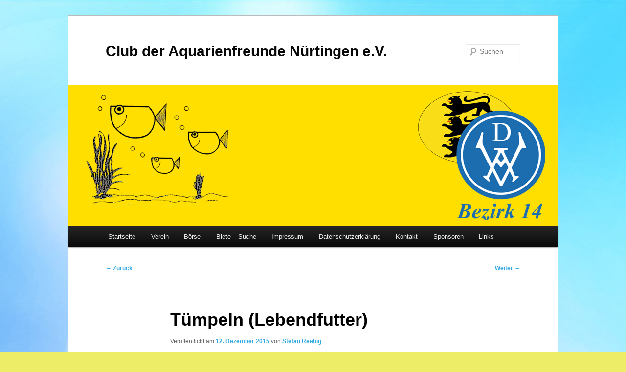

--- FILE ---
content_type: text/html; charset=UTF-8
request_url: http://www.aquarienfreunde-nt.de/tuempeln-lebandfutter/
body_size: 93076
content:
<!DOCTYPE html>
<!--[if IE 6]>
<html id="ie6" lang="de">
<![endif]-->
<!--[if IE 7]>
<html id="ie7" lang="de">
<![endif]-->
<!--[if IE 8]>
<html id="ie8" lang="de">
<![endif]-->
<!--[if !(IE 6) & !(IE 7) & !(IE 8)]><!-->
<html lang="de">
<!--<![endif]-->
<head>
<meta charset="UTF-8" />
<meta name="viewport" content="width=device-width, initial-scale=1.0" />
<title>
Tümpeln (Lebendfutter) | Club der Aquarienfreunde Nürtingen e.V.	</title>
<link rel="profile" href="https://gmpg.org/xfn/11" />
<link rel="stylesheet" type="text/css" media="all" href="http://www.aquarienfreunde-nt.de/wp-content/themes/twentyeleven/style.css?ver=20250415" />
<link rel="pingback" href="http://www.aquarienfreunde-nt.de/xmlrpc.php">
<!--[if lt IE 9]>
<script src="http://www.aquarienfreunde-nt.de/wp-content/themes/twentyeleven/js/html5.js?ver=3.7.0" type="text/javascript"></script>
<![endif]-->
<meta name='robots' content='max-image-preview:large' />
	<style>img:is([sizes="auto" i], [sizes^="auto," i]) { contain-intrinsic-size: 3000px 1500px }</style>
	<link rel='dns-prefetch' href='//stats.wp.com' />
<link rel='dns-prefetch' href='//v0.wordpress.com' />
<link rel='dns-prefetch' href='//widgets.wp.com' />
<link rel='dns-prefetch' href='//s0.wp.com' />
<link rel='dns-prefetch' href='//0.gravatar.com' />
<link rel='dns-prefetch' href='//1.gravatar.com' />
<link rel='dns-prefetch' href='//2.gravatar.com' />
<link rel='dns-prefetch' href='//jetpack.wordpress.com' />
<link rel='dns-prefetch' href='//public-api.wordpress.com' />
<link rel="alternate" type="application/rss+xml" title="Club der Aquarienfreunde Nürtingen e.V. &raquo; Feed" href="http://www.aquarienfreunde-nt.de/feed/" />
<link rel="alternate" type="application/rss+xml" title="Club der Aquarienfreunde Nürtingen e.V. &raquo; Kommentar-Feed" href="http://www.aquarienfreunde-nt.de/comments/feed/" />
<link rel="alternate" type="application/rss+xml" title="Club der Aquarienfreunde Nürtingen e.V. &raquo; Tümpeln (Lebendfutter) Kommentar-Feed" href="http://www.aquarienfreunde-nt.de/tuempeln-lebandfutter/feed/" />
<script type="text/javascript">
/* <![CDATA[ */
window._wpemojiSettings = {"baseUrl":"https:\/\/s.w.org\/images\/core\/emoji\/16.0.1\/72x72\/","ext":".png","svgUrl":"https:\/\/s.w.org\/images\/core\/emoji\/16.0.1\/svg\/","svgExt":".svg","source":{"concatemoji":"http:\/\/www.aquarienfreunde-nt.de\/wp-includes\/js\/wp-emoji-release.min.js?ver=6.8.2"}};
/*! This file is auto-generated */
!function(s,n){var o,i,e;function c(e){try{var t={supportTests:e,timestamp:(new Date).valueOf()};sessionStorage.setItem(o,JSON.stringify(t))}catch(e){}}function p(e,t,n){e.clearRect(0,0,e.canvas.width,e.canvas.height),e.fillText(t,0,0);var t=new Uint32Array(e.getImageData(0,0,e.canvas.width,e.canvas.height).data),a=(e.clearRect(0,0,e.canvas.width,e.canvas.height),e.fillText(n,0,0),new Uint32Array(e.getImageData(0,0,e.canvas.width,e.canvas.height).data));return t.every(function(e,t){return e===a[t]})}function u(e,t){e.clearRect(0,0,e.canvas.width,e.canvas.height),e.fillText(t,0,0);for(var n=e.getImageData(16,16,1,1),a=0;a<n.data.length;a++)if(0!==n.data[a])return!1;return!0}function f(e,t,n,a){switch(t){case"flag":return n(e,"\ud83c\udff3\ufe0f\u200d\u26a7\ufe0f","\ud83c\udff3\ufe0f\u200b\u26a7\ufe0f")?!1:!n(e,"\ud83c\udde8\ud83c\uddf6","\ud83c\udde8\u200b\ud83c\uddf6")&&!n(e,"\ud83c\udff4\udb40\udc67\udb40\udc62\udb40\udc65\udb40\udc6e\udb40\udc67\udb40\udc7f","\ud83c\udff4\u200b\udb40\udc67\u200b\udb40\udc62\u200b\udb40\udc65\u200b\udb40\udc6e\u200b\udb40\udc67\u200b\udb40\udc7f");case"emoji":return!a(e,"\ud83e\udedf")}return!1}function g(e,t,n,a){var r="undefined"!=typeof WorkerGlobalScope&&self instanceof WorkerGlobalScope?new OffscreenCanvas(300,150):s.createElement("canvas"),o=r.getContext("2d",{willReadFrequently:!0}),i=(o.textBaseline="top",o.font="600 32px Arial",{});return e.forEach(function(e){i[e]=t(o,e,n,a)}),i}function t(e){var t=s.createElement("script");t.src=e,t.defer=!0,s.head.appendChild(t)}"undefined"!=typeof Promise&&(o="wpEmojiSettingsSupports",i=["flag","emoji"],n.supports={everything:!0,everythingExceptFlag:!0},e=new Promise(function(e){s.addEventListener("DOMContentLoaded",e,{once:!0})}),new Promise(function(t){var n=function(){try{var e=JSON.parse(sessionStorage.getItem(o));if("object"==typeof e&&"number"==typeof e.timestamp&&(new Date).valueOf()<e.timestamp+604800&&"object"==typeof e.supportTests)return e.supportTests}catch(e){}return null}();if(!n){if("undefined"!=typeof Worker&&"undefined"!=typeof OffscreenCanvas&&"undefined"!=typeof URL&&URL.createObjectURL&&"undefined"!=typeof Blob)try{var e="postMessage("+g.toString()+"("+[JSON.stringify(i),f.toString(),p.toString(),u.toString()].join(",")+"));",a=new Blob([e],{type:"text/javascript"}),r=new Worker(URL.createObjectURL(a),{name:"wpTestEmojiSupports"});return void(r.onmessage=function(e){c(n=e.data),r.terminate(),t(n)})}catch(e){}c(n=g(i,f,p,u))}t(n)}).then(function(e){for(var t in e)n.supports[t]=e[t],n.supports.everything=n.supports.everything&&n.supports[t],"flag"!==t&&(n.supports.everythingExceptFlag=n.supports.everythingExceptFlag&&n.supports[t]);n.supports.everythingExceptFlag=n.supports.everythingExceptFlag&&!n.supports.flag,n.DOMReady=!1,n.readyCallback=function(){n.DOMReady=!0}}).then(function(){return e}).then(function(){var e;n.supports.everything||(n.readyCallback(),(e=n.source||{}).concatemoji?t(e.concatemoji):e.wpemoji&&e.twemoji&&(t(e.twemoji),t(e.wpemoji)))}))}((window,document),window._wpemojiSettings);
/* ]]> */
</script>
<link rel='stylesheet' id='jetpack_related-posts-css' href='http://www.aquarienfreunde-nt.de/wp-content/plugins/jetpack/modules/related-posts/related-posts.css?ver=20240116' type='text/css' media='all' />
<style id='wp-emoji-styles-inline-css' type='text/css'>

	img.wp-smiley, img.emoji {
		display: inline !important;
		border: none !important;
		box-shadow: none !important;
		height: 1em !important;
		width: 1em !important;
		margin: 0 0.07em !important;
		vertical-align: -0.1em !important;
		background: none !important;
		padding: 0 !important;
	}
</style>
<link rel='stylesheet' id='wp-block-library-css' href='http://www.aquarienfreunde-nt.de/wp-includes/css/dist/block-library/style.min.css?ver=6.8.2' type='text/css' media='all' />
<style id='wp-block-library-theme-inline-css' type='text/css'>
.wp-block-audio :where(figcaption){color:#555;font-size:13px;text-align:center}.is-dark-theme .wp-block-audio :where(figcaption){color:#ffffffa6}.wp-block-audio{margin:0 0 1em}.wp-block-code{border:1px solid #ccc;border-radius:4px;font-family:Menlo,Consolas,monaco,monospace;padding:.8em 1em}.wp-block-embed :where(figcaption){color:#555;font-size:13px;text-align:center}.is-dark-theme .wp-block-embed :where(figcaption){color:#ffffffa6}.wp-block-embed{margin:0 0 1em}.blocks-gallery-caption{color:#555;font-size:13px;text-align:center}.is-dark-theme .blocks-gallery-caption{color:#ffffffa6}:root :where(.wp-block-image figcaption){color:#555;font-size:13px;text-align:center}.is-dark-theme :root :where(.wp-block-image figcaption){color:#ffffffa6}.wp-block-image{margin:0 0 1em}.wp-block-pullquote{border-bottom:4px solid;border-top:4px solid;color:currentColor;margin-bottom:1.75em}.wp-block-pullquote cite,.wp-block-pullquote footer,.wp-block-pullquote__citation{color:currentColor;font-size:.8125em;font-style:normal;text-transform:uppercase}.wp-block-quote{border-left:.25em solid;margin:0 0 1.75em;padding-left:1em}.wp-block-quote cite,.wp-block-quote footer{color:currentColor;font-size:.8125em;font-style:normal;position:relative}.wp-block-quote:where(.has-text-align-right){border-left:none;border-right:.25em solid;padding-left:0;padding-right:1em}.wp-block-quote:where(.has-text-align-center){border:none;padding-left:0}.wp-block-quote.is-large,.wp-block-quote.is-style-large,.wp-block-quote:where(.is-style-plain){border:none}.wp-block-search .wp-block-search__label{font-weight:700}.wp-block-search__button{border:1px solid #ccc;padding:.375em .625em}:where(.wp-block-group.has-background){padding:1.25em 2.375em}.wp-block-separator.has-css-opacity{opacity:.4}.wp-block-separator{border:none;border-bottom:2px solid;margin-left:auto;margin-right:auto}.wp-block-separator.has-alpha-channel-opacity{opacity:1}.wp-block-separator:not(.is-style-wide):not(.is-style-dots){width:100px}.wp-block-separator.has-background:not(.is-style-dots){border-bottom:none;height:1px}.wp-block-separator.has-background:not(.is-style-wide):not(.is-style-dots){height:2px}.wp-block-table{margin:0 0 1em}.wp-block-table td,.wp-block-table th{word-break:normal}.wp-block-table :where(figcaption){color:#555;font-size:13px;text-align:center}.is-dark-theme .wp-block-table :where(figcaption){color:#ffffffa6}.wp-block-video :where(figcaption){color:#555;font-size:13px;text-align:center}.is-dark-theme .wp-block-video :where(figcaption){color:#ffffffa6}.wp-block-video{margin:0 0 1em}:root :where(.wp-block-template-part.has-background){margin-bottom:0;margin-top:0;padding:1.25em 2.375em}
</style>
<style id='classic-theme-styles-inline-css' type='text/css'>
/*! This file is auto-generated */
.wp-block-button__link{color:#fff;background-color:#32373c;border-radius:9999px;box-shadow:none;text-decoration:none;padding:calc(.667em + 2px) calc(1.333em + 2px);font-size:1.125em}.wp-block-file__button{background:#32373c;color:#fff;text-decoration:none}
</style>
<link rel='stylesheet' id='mediaelement-css' href='http://www.aquarienfreunde-nt.de/wp-includes/js/mediaelement/mediaelementplayer-legacy.min.css?ver=4.2.17' type='text/css' media='all' />
<link rel='stylesheet' id='wp-mediaelement-css' href='http://www.aquarienfreunde-nt.de/wp-includes/js/mediaelement/wp-mediaelement.min.css?ver=6.8.2' type='text/css' media='all' />
<style id='jetpack-sharing-buttons-style-inline-css' type='text/css'>
.jetpack-sharing-buttons__services-list{display:flex;flex-direction:row;flex-wrap:wrap;gap:0;list-style-type:none;margin:5px;padding:0}.jetpack-sharing-buttons__services-list.has-small-icon-size{font-size:12px}.jetpack-sharing-buttons__services-list.has-normal-icon-size{font-size:16px}.jetpack-sharing-buttons__services-list.has-large-icon-size{font-size:24px}.jetpack-sharing-buttons__services-list.has-huge-icon-size{font-size:36px}@media print{.jetpack-sharing-buttons__services-list{display:none!important}}.editor-styles-wrapper .wp-block-jetpack-sharing-buttons{gap:0;padding-inline-start:0}ul.jetpack-sharing-buttons__services-list.has-background{padding:1.25em 2.375em}
</style>
<style id='global-styles-inline-css' type='text/css'>
:root{--wp--preset--aspect-ratio--square: 1;--wp--preset--aspect-ratio--4-3: 4/3;--wp--preset--aspect-ratio--3-4: 3/4;--wp--preset--aspect-ratio--3-2: 3/2;--wp--preset--aspect-ratio--2-3: 2/3;--wp--preset--aspect-ratio--16-9: 16/9;--wp--preset--aspect-ratio--9-16: 9/16;--wp--preset--color--black: #000;--wp--preset--color--cyan-bluish-gray: #abb8c3;--wp--preset--color--white: #fff;--wp--preset--color--pale-pink: #f78da7;--wp--preset--color--vivid-red: #cf2e2e;--wp--preset--color--luminous-vivid-orange: #ff6900;--wp--preset--color--luminous-vivid-amber: #fcb900;--wp--preset--color--light-green-cyan: #7bdcb5;--wp--preset--color--vivid-green-cyan: #00d084;--wp--preset--color--pale-cyan-blue: #8ed1fc;--wp--preset--color--vivid-cyan-blue: #0693e3;--wp--preset--color--vivid-purple: #9b51e0;--wp--preset--color--blue: #1982d1;--wp--preset--color--dark-gray: #373737;--wp--preset--color--medium-gray: #666;--wp--preset--color--light-gray: #e2e2e2;--wp--preset--gradient--vivid-cyan-blue-to-vivid-purple: linear-gradient(135deg,rgba(6,147,227,1) 0%,rgb(155,81,224) 100%);--wp--preset--gradient--light-green-cyan-to-vivid-green-cyan: linear-gradient(135deg,rgb(122,220,180) 0%,rgb(0,208,130) 100%);--wp--preset--gradient--luminous-vivid-amber-to-luminous-vivid-orange: linear-gradient(135deg,rgba(252,185,0,1) 0%,rgba(255,105,0,1) 100%);--wp--preset--gradient--luminous-vivid-orange-to-vivid-red: linear-gradient(135deg,rgba(255,105,0,1) 0%,rgb(207,46,46) 100%);--wp--preset--gradient--very-light-gray-to-cyan-bluish-gray: linear-gradient(135deg,rgb(238,238,238) 0%,rgb(169,184,195) 100%);--wp--preset--gradient--cool-to-warm-spectrum: linear-gradient(135deg,rgb(74,234,220) 0%,rgb(151,120,209) 20%,rgb(207,42,186) 40%,rgb(238,44,130) 60%,rgb(251,105,98) 80%,rgb(254,248,76) 100%);--wp--preset--gradient--blush-light-purple: linear-gradient(135deg,rgb(255,206,236) 0%,rgb(152,150,240) 100%);--wp--preset--gradient--blush-bordeaux: linear-gradient(135deg,rgb(254,205,165) 0%,rgb(254,45,45) 50%,rgb(107,0,62) 100%);--wp--preset--gradient--luminous-dusk: linear-gradient(135deg,rgb(255,203,112) 0%,rgb(199,81,192) 50%,rgb(65,88,208) 100%);--wp--preset--gradient--pale-ocean: linear-gradient(135deg,rgb(255,245,203) 0%,rgb(182,227,212) 50%,rgb(51,167,181) 100%);--wp--preset--gradient--electric-grass: linear-gradient(135deg,rgb(202,248,128) 0%,rgb(113,206,126) 100%);--wp--preset--gradient--midnight: linear-gradient(135deg,rgb(2,3,129) 0%,rgb(40,116,252) 100%);--wp--preset--font-size--small: 13px;--wp--preset--font-size--medium: 20px;--wp--preset--font-size--large: 36px;--wp--preset--font-size--x-large: 42px;--wp--preset--spacing--20: 0.44rem;--wp--preset--spacing--30: 0.67rem;--wp--preset--spacing--40: 1rem;--wp--preset--spacing--50: 1.5rem;--wp--preset--spacing--60: 2.25rem;--wp--preset--spacing--70: 3.38rem;--wp--preset--spacing--80: 5.06rem;--wp--preset--shadow--natural: 6px 6px 9px rgba(0, 0, 0, 0.2);--wp--preset--shadow--deep: 12px 12px 50px rgba(0, 0, 0, 0.4);--wp--preset--shadow--sharp: 6px 6px 0px rgba(0, 0, 0, 0.2);--wp--preset--shadow--outlined: 6px 6px 0px -3px rgba(255, 255, 255, 1), 6px 6px rgba(0, 0, 0, 1);--wp--preset--shadow--crisp: 6px 6px 0px rgba(0, 0, 0, 1);}:where(.is-layout-flex){gap: 0.5em;}:where(.is-layout-grid){gap: 0.5em;}body .is-layout-flex{display: flex;}.is-layout-flex{flex-wrap: wrap;align-items: center;}.is-layout-flex > :is(*, div){margin: 0;}body .is-layout-grid{display: grid;}.is-layout-grid > :is(*, div){margin: 0;}:where(.wp-block-columns.is-layout-flex){gap: 2em;}:where(.wp-block-columns.is-layout-grid){gap: 2em;}:where(.wp-block-post-template.is-layout-flex){gap: 1.25em;}:where(.wp-block-post-template.is-layout-grid){gap: 1.25em;}.has-black-color{color: var(--wp--preset--color--black) !important;}.has-cyan-bluish-gray-color{color: var(--wp--preset--color--cyan-bluish-gray) !important;}.has-white-color{color: var(--wp--preset--color--white) !important;}.has-pale-pink-color{color: var(--wp--preset--color--pale-pink) !important;}.has-vivid-red-color{color: var(--wp--preset--color--vivid-red) !important;}.has-luminous-vivid-orange-color{color: var(--wp--preset--color--luminous-vivid-orange) !important;}.has-luminous-vivid-amber-color{color: var(--wp--preset--color--luminous-vivid-amber) !important;}.has-light-green-cyan-color{color: var(--wp--preset--color--light-green-cyan) !important;}.has-vivid-green-cyan-color{color: var(--wp--preset--color--vivid-green-cyan) !important;}.has-pale-cyan-blue-color{color: var(--wp--preset--color--pale-cyan-blue) !important;}.has-vivid-cyan-blue-color{color: var(--wp--preset--color--vivid-cyan-blue) !important;}.has-vivid-purple-color{color: var(--wp--preset--color--vivid-purple) !important;}.has-black-background-color{background-color: var(--wp--preset--color--black) !important;}.has-cyan-bluish-gray-background-color{background-color: var(--wp--preset--color--cyan-bluish-gray) !important;}.has-white-background-color{background-color: var(--wp--preset--color--white) !important;}.has-pale-pink-background-color{background-color: var(--wp--preset--color--pale-pink) !important;}.has-vivid-red-background-color{background-color: var(--wp--preset--color--vivid-red) !important;}.has-luminous-vivid-orange-background-color{background-color: var(--wp--preset--color--luminous-vivid-orange) !important;}.has-luminous-vivid-amber-background-color{background-color: var(--wp--preset--color--luminous-vivid-amber) !important;}.has-light-green-cyan-background-color{background-color: var(--wp--preset--color--light-green-cyan) !important;}.has-vivid-green-cyan-background-color{background-color: var(--wp--preset--color--vivid-green-cyan) !important;}.has-pale-cyan-blue-background-color{background-color: var(--wp--preset--color--pale-cyan-blue) !important;}.has-vivid-cyan-blue-background-color{background-color: var(--wp--preset--color--vivid-cyan-blue) !important;}.has-vivid-purple-background-color{background-color: var(--wp--preset--color--vivid-purple) !important;}.has-black-border-color{border-color: var(--wp--preset--color--black) !important;}.has-cyan-bluish-gray-border-color{border-color: var(--wp--preset--color--cyan-bluish-gray) !important;}.has-white-border-color{border-color: var(--wp--preset--color--white) !important;}.has-pale-pink-border-color{border-color: var(--wp--preset--color--pale-pink) !important;}.has-vivid-red-border-color{border-color: var(--wp--preset--color--vivid-red) !important;}.has-luminous-vivid-orange-border-color{border-color: var(--wp--preset--color--luminous-vivid-orange) !important;}.has-luminous-vivid-amber-border-color{border-color: var(--wp--preset--color--luminous-vivid-amber) !important;}.has-light-green-cyan-border-color{border-color: var(--wp--preset--color--light-green-cyan) !important;}.has-vivid-green-cyan-border-color{border-color: var(--wp--preset--color--vivid-green-cyan) !important;}.has-pale-cyan-blue-border-color{border-color: var(--wp--preset--color--pale-cyan-blue) !important;}.has-vivid-cyan-blue-border-color{border-color: var(--wp--preset--color--vivid-cyan-blue) !important;}.has-vivid-purple-border-color{border-color: var(--wp--preset--color--vivid-purple) !important;}.has-vivid-cyan-blue-to-vivid-purple-gradient-background{background: var(--wp--preset--gradient--vivid-cyan-blue-to-vivid-purple) !important;}.has-light-green-cyan-to-vivid-green-cyan-gradient-background{background: var(--wp--preset--gradient--light-green-cyan-to-vivid-green-cyan) !important;}.has-luminous-vivid-amber-to-luminous-vivid-orange-gradient-background{background: var(--wp--preset--gradient--luminous-vivid-amber-to-luminous-vivid-orange) !important;}.has-luminous-vivid-orange-to-vivid-red-gradient-background{background: var(--wp--preset--gradient--luminous-vivid-orange-to-vivid-red) !important;}.has-very-light-gray-to-cyan-bluish-gray-gradient-background{background: var(--wp--preset--gradient--very-light-gray-to-cyan-bluish-gray) !important;}.has-cool-to-warm-spectrum-gradient-background{background: var(--wp--preset--gradient--cool-to-warm-spectrum) !important;}.has-blush-light-purple-gradient-background{background: var(--wp--preset--gradient--blush-light-purple) !important;}.has-blush-bordeaux-gradient-background{background: var(--wp--preset--gradient--blush-bordeaux) !important;}.has-luminous-dusk-gradient-background{background: var(--wp--preset--gradient--luminous-dusk) !important;}.has-pale-ocean-gradient-background{background: var(--wp--preset--gradient--pale-ocean) !important;}.has-electric-grass-gradient-background{background: var(--wp--preset--gradient--electric-grass) !important;}.has-midnight-gradient-background{background: var(--wp--preset--gradient--midnight) !important;}.has-small-font-size{font-size: var(--wp--preset--font-size--small) !important;}.has-medium-font-size{font-size: var(--wp--preset--font-size--medium) !important;}.has-large-font-size{font-size: var(--wp--preset--font-size--large) !important;}.has-x-large-font-size{font-size: var(--wp--preset--font-size--x-large) !important;}
:where(.wp-block-post-template.is-layout-flex){gap: 1.25em;}:where(.wp-block-post-template.is-layout-grid){gap: 1.25em;}
:where(.wp-block-columns.is-layout-flex){gap: 2em;}:where(.wp-block-columns.is-layout-grid){gap: 2em;}
:root :where(.wp-block-pullquote){font-size: 1.5em;line-height: 1.6;}
</style>
<link rel='stylesheet' id='twentyeleven-block-style-css' href='http://www.aquarienfreunde-nt.de/wp-content/themes/twentyeleven/blocks.css?ver=20240703' type='text/css' media='all' />
<link rel='stylesheet' id='jetpack_likes-css' href='http://www.aquarienfreunde-nt.de/wp-content/plugins/jetpack/modules/likes/style.css?ver=15.0' type='text/css' media='all' />
<link rel='stylesheet' id='sharedaddy-css' href='http://www.aquarienfreunde-nt.de/wp-content/plugins/jetpack/modules/sharedaddy/sharing.css?ver=15.0' type='text/css' media='all' />
<link rel='stylesheet' id='social-logos-css' href='http://www.aquarienfreunde-nt.de/wp-content/plugins/jetpack/_inc/social-logos/social-logos.min.css?ver=15.0' type='text/css' media='all' />
<script type="text/javascript" id="jetpack_related-posts-js-extra">
/* <![CDATA[ */
var related_posts_js_options = {"post_heading":"h4"};
/* ]]> */
</script>
<script type="text/javascript" src="http://www.aquarienfreunde-nt.de/wp-content/plugins/jetpack/_inc/build/related-posts/related-posts.min.js?ver=20240116" id="jetpack_related-posts-js"></script>
<link rel="https://api.w.org/" href="http://www.aquarienfreunde-nt.de/wp-json/" /><link rel="alternate" title="JSON" type="application/json" href="http://www.aquarienfreunde-nt.de/wp-json/wp/v2/posts/372" /><link rel="EditURI" type="application/rsd+xml" title="RSD" href="http://www.aquarienfreunde-nt.de/xmlrpc.php?rsd" />
<meta name="generator" content="WordPress 6.8.2" />
<link rel="canonical" href="http://www.aquarienfreunde-nt.de/tuempeln-lebandfutter/" />
<link rel='shortlink' href='https://wp.me/p705Lm-60' />
<link rel="alternate" title="oEmbed (JSON)" type="application/json+oembed" href="http://www.aquarienfreunde-nt.de/wp-json/oembed/1.0/embed?url=http%3A%2F%2Fwww.aquarienfreunde-nt.de%2Ftuempeln-lebandfutter%2F" />
<link rel="alternate" title="oEmbed (XML)" type="text/xml+oembed" href="http://www.aquarienfreunde-nt.de/wp-json/oembed/1.0/embed?url=http%3A%2F%2Fwww.aquarienfreunde-nt.de%2Ftuempeln-lebandfutter%2F&#038;format=xml" />
	<style>img#wpstats{display:none}</style>
			<style>
		/* Link color */
		a,
		#site-title a:focus,
		#site-title a:hover,
		#site-title a:active,
		.entry-title a:hover,
		.entry-title a:focus,
		.entry-title a:active,
		.widget_twentyeleven_ephemera .comments-link a:hover,
		section.recent-posts .other-recent-posts a[rel="bookmark"]:hover,
		section.recent-posts .other-recent-posts .comments-link a:hover,
		.format-image footer.entry-meta a:hover,
		#site-generator a:hover {
			color: #34aae5;
		}
		section.recent-posts .other-recent-posts .comments-link a:hover {
			border-color: #34aae5;
		}
		article.feature-image.small .entry-summary p a:hover,
		.entry-header .comments-link a:hover,
		.entry-header .comments-link a:focus,
		.entry-header .comments-link a:active,
		.feature-slider a.active {
			background-color: #34aae5;
		}
	</style>
	<style type="text/css">.recentcomments a{display:inline !important;padding:0 !important;margin:0 !important;}</style>		<style type="text/css" id="twentyeleven-header-css">
				#site-title a,
		#site-description {
			color: #070606;
		}
		</style>
		<style type="text/css" id="custom-background-css">
body.custom-background { background-color: #eded68; background-image: url("http://www.aquarienfreunde-nt.de/wp-content/uploads/2015/11/free-blue-background-5061-5366-hd-wallpapers.jpg"); background-position: center top; background-size: auto; background-repeat: no-repeat; background-attachment: fixed; }
</style>
	
<!-- Jetpack Open Graph Tags -->
<meta property="og:type" content="article" />
<meta property="og:title" content="Tümpeln (Lebendfutter)" />
<meta property="og:url" content="http://www.aquarienfreunde-nt.de/tuempeln-lebandfutter/" />
<meta property="og:description" content="Beinahe schon traditionell fuhren die Aquarienfreunde Nürtingen e.V. einmal im Jahr gemeinsam zum Tümpeln (Lebendfutter fangen) an einen kleinen Tümpel in Waiblingen. Gemeinsam machte man sich zu d…" />
<meta property="article:published_time" content="2015-12-12T18:19:35+00:00" />
<meta property="article:modified_time" content="2016-01-18T18:16:21+00:00" />
<meta property="og:site_name" content="Club der Aquarienfreunde Nürtingen e.V." />
<meta property="og:image" content="http://www.aquarienfreunde-nt.de/wp-content/uploads/2015/12/k-tuempeln2012_022-300x200.jpg" />
<meta property="og:image:secure_url" content="https://i0.wp.com/www.aquarienfreunde-nt.de/wp-content/uploads/2015/12/k-tuempeln2012_022-300x200.jpg" />
<meta property="og:image" content="http://www.aquarienfreunde-nt.de/wp-content/uploads/2015/12/k-tuempeln2012_024-300x200.jpg" />
<meta property="og:image:secure_url" content="https://i0.wp.com/www.aquarienfreunde-nt.de/wp-content/uploads/2015/12/k-tuempeln2012_024-300x200.jpg" />
<meta property="og:image" content="http://www.aquarienfreunde-nt.de/wp-content/uploads/2015/12/k-tuempeln2012_025-300x200.jpg" />
<meta property="og:image:secure_url" content="https://i0.wp.com/www.aquarienfreunde-nt.de/wp-content/uploads/2015/12/k-tuempeln2012_025-300x200.jpg" />
<meta property="og:image" content="http://www.aquarienfreunde-nt.de/wp-content/uploads/2015/12/k-tuempeln2012_028-300x200.jpg" />
<meta property="og:image:secure_url" content="https://i0.wp.com/www.aquarienfreunde-nt.de/wp-content/uploads/2015/12/k-tuempeln2012_028-300x200.jpg" />
<meta property="og:image" content="http://www.aquarienfreunde-nt.de/wp-content/uploads/2015/12/k-tuempeln2012_030-300x200.jpg" />
<meta property="og:image:secure_url" content="https://i0.wp.com/www.aquarienfreunde-nt.de/wp-content/uploads/2015/12/k-tuempeln2012_030-300x200.jpg" />
<meta property="og:image" content="http://www.aquarienfreunde-nt.de/wp-content/uploads/2015/12/k-tuempeln2012_031-300x200.jpg" />
<meta property="og:image:secure_url" content="https://i0.wp.com/www.aquarienfreunde-nt.de/wp-content/uploads/2015/12/k-tuempeln2012_031-300x200.jpg" />
<meta property="og:image" content="http://www.aquarienfreunde-nt.de/wp-content/uploads/2015/12/k-tuempeln2012_033-300x200.jpg" />
<meta property="og:image:secure_url" content="https://i0.wp.com/www.aquarienfreunde-nt.de/wp-content/uploads/2015/12/k-tuempeln2012_033-300x200.jpg" />
<meta property="og:image" content="http://www.aquarienfreunde-nt.de/wp-content/uploads/2015/12/k-tuempeln2012_036-300x200.jpg" />
<meta property="og:image:secure_url" content="https://i0.wp.com/www.aquarienfreunde-nt.de/wp-content/uploads/2015/12/k-tuempeln2012_036-300x200.jpg" />
<meta property="og:image" content="http://www.aquarienfreunde-nt.de/wp-content/uploads/2015/12/k-tuempeln2012_037-300x200.jpg" />
<meta property="og:image:secure_url" content="https://i0.wp.com/www.aquarienfreunde-nt.de/wp-content/uploads/2015/12/k-tuempeln2012_037-300x200.jpg" />
<meta property="og:image" content="http://www.aquarienfreunde-nt.de/wp-content/uploads/2015/12/k-tuempeln2012_038-300x200.jpg" />
<meta property="og:image:secure_url" content="https://i0.wp.com/www.aquarienfreunde-nt.de/wp-content/uploads/2015/12/k-tuempeln2012_038-300x200.jpg" />
<meta property="og:image" content="http://www.aquarienfreunde-nt.de/wp-content/uploads/2015/12/k-tuempeln2012_041-300x200.jpg" />
<meta property="og:image:secure_url" content="https://i0.wp.com/www.aquarienfreunde-nt.de/wp-content/uploads/2015/12/k-tuempeln2012_041-300x200.jpg" />
<meta property="og:image" content="http://www.aquarienfreunde-nt.de/wp-content/uploads/2015/12/tuempeln2012_001-300x225.jpg" />
<meta property="og:image:secure_url" content="https://i0.wp.com/www.aquarienfreunde-nt.de/wp-content/uploads/2015/12/tuempeln2012_001-300x225.jpg" />
<meta property="og:image" content="http://www.aquarienfreunde-nt.de/wp-content/uploads/2015/12/tuempeln2012_002-300x225.jpg" />
<meta property="og:image:secure_url" content="https://i0.wp.com/www.aquarienfreunde-nt.de/wp-content/uploads/2015/12/tuempeln2012_002-300x225.jpg" />
<meta property="og:image" content="http://www.aquarienfreunde-nt.de/wp-content/uploads/2015/12/tuempeln2012_006-300x225.jpg" />
<meta property="og:image:secure_url" content="https://i0.wp.com/www.aquarienfreunde-nt.de/wp-content/uploads/2015/12/tuempeln2012_006-300x225.jpg" />
<meta property="og:image" content="http://www.aquarienfreunde-nt.de/wp-content/uploads/2015/12/tuempeln2012_007-300x225.jpg" />
<meta property="og:image:secure_url" content="https://i0.wp.com/www.aquarienfreunde-nt.de/wp-content/uploads/2015/12/tuempeln2012_007-300x225.jpg" />
<meta property="og:image" content="http://www.aquarienfreunde-nt.de/wp-content/uploads/2015/12/tuempeln2012_009-300x225.jpg" />
<meta property="og:image:secure_url" content="https://i0.wp.com/www.aquarienfreunde-nt.de/wp-content/uploads/2015/12/tuempeln2012_009-300x225.jpg" />
<meta property="og:image" content="http://www.aquarienfreunde-nt.de/wp-content/uploads/2015/12/tuempeln2012_013-225x300.jpg" />
<meta property="og:image:secure_url" content="https://i0.wp.com/www.aquarienfreunde-nt.de/wp-content/uploads/2015/12/tuempeln2012_013-225x300.jpg" />
<meta property="og:image" content="http://www.aquarienfreunde-nt.de/wp-content/uploads/2015/12/tuempeln2012_017-225x300.jpg" />
<meta property="og:image:secure_url" content="https://i0.wp.com/www.aquarienfreunde-nt.de/wp-content/uploads/2015/12/tuempeln2012_017-225x300.jpg" />
<meta property="og:image" content="http://www.aquarienfreunde-nt.de/wp-content/uploads/2015/12/tuempeln2012_021-300x225.jpg" />
<meta property="og:image:secure_url" content="https://i0.wp.com/www.aquarienfreunde-nt.de/wp-content/uploads/2015/12/tuempeln2012_021-300x225.jpg" />
<meta property="og:image:width" content="600" />
<meta property="og:image:height" content="400" />
<meta property="og:image:alt" content="" />
<meta property="og:locale" content="de_DE" />
<meta name="twitter:text:title" content="Tümpeln (Lebendfutter)" />
<meta name="twitter:image" content="http://www.aquarienfreunde-nt.de/wp-content/uploads/2015/12/k-tuempeln2012_022-300x200.jpg?w=640" />
<meta name="twitter:card" content="summary_large_image" />

<!-- End Jetpack Open Graph Tags -->
<link rel="icon" href="http://www.aquarienfreunde-nt.de/wp-content/uploads/2015/11/Fische_klein_1241-150x150.jpg" sizes="32x32" />
<link rel="icon" href="http://www.aquarienfreunde-nt.de/wp-content/uploads/2015/11/Fische_klein_1241.jpg" sizes="192x192" />
<link rel="apple-touch-icon" href="http://www.aquarienfreunde-nt.de/wp-content/uploads/2015/11/Fische_klein_1241.jpg" />
<meta name="msapplication-TileImage" content="http://www.aquarienfreunde-nt.de/wp-content/uploads/2015/11/Fische_klein_1241.jpg" />
</head>

<body class="wp-singular post-template-default single single-post postid-372 single-format-standard custom-background wp-embed-responsive wp-theme-twentyeleven singular two-column right-sidebar">
<div class="skip-link"><a class="assistive-text" href="#content">Zum Inhalt wechseln</a></div><div id="page" class="hfeed">
	<header id="branding">
			<hgroup>
							<h1 id="site-title"><span><a href="http://www.aquarienfreunde-nt.de/" rel="home" >Club der Aquarienfreunde Nürtingen e.V.</a></span></h1>
				<h2 id="site-description"></h2>
			</hgroup>

						<a href="http://www.aquarienfreunde-nt.de/" rel="home" >
				<img src="http://www.aquarienfreunde-nt.de/wp-content/uploads/2015/12/banner-gif3.gif" width="1000" height="288" alt="Club der Aquarienfreunde Nürtingen e.V." decoding="async" />			</a>
			
									<form method="get" id="searchform" action="http://www.aquarienfreunde-nt.de/">
		<label for="s" class="assistive-text">Suchen</label>
		<input type="text" class="field" name="s" id="s" placeholder="Suchen" />
		<input type="submit" class="submit" name="submit" id="searchsubmit" value="Suchen" />
	</form>
			
			<nav id="access">
				<h3 class="assistive-text">Hauptmenü</h3>
				<div class="menu-menu-1-container"><ul id="menu-menu-1" class="menu"><li id="menu-item-243" class="menu-item menu-item-type-custom menu-item-object-custom menu-item-home menu-item-243"><a href="http://www.aquarienfreunde-nt.de/">Startseite</a></li>
<li id="menu-item-253" class="menu-item menu-item-type-post_type menu-item-object-page menu-item-has-children menu-item-253"><a href="http://www.aquarienfreunde-nt.de/verein/">Verein</a>
<ul class="sub-menu">
	<li id="menu-item-258" class="menu-item menu-item-type-post_type menu-item-object-page menu-item-258"><a href="http://www.aquarienfreunde-nt.de/verein/unser-hobby/">Unser Hobby</a></li>
	<li id="menu-item-248" class="menu-item menu-item-type-post_type menu-item-object-page menu-item-248"><a href="http://www.aquarienfreunde-nt.de/jahresprogramm/">Jahresprogramm</a></li>
	<li id="menu-item-255" class="menu-item menu-item-type-post_type menu-item-object-page menu-item-has-children menu-item-255"><a href="http://www.aquarienfreunde-nt.de/verein/becken/">Unsere Becken</a>
	<ul class="sub-menu">
		<li id="menu-item-525" class="menu-item menu-item-type-post_type menu-item-object-page menu-item-525"><a href="http://www.aquarienfreunde-nt.de/afrikanische-cichliden/">Afrikanische Cichliden</a></li>
		<li id="menu-item-524" class="menu-item menu-item-type-post_type menu-item-object-page menu-item-524"><a href="http://www.aquarienfreunde-nt.de/suesswasser/">Süßwasser</a></li>
		<li id="menu-item-523" class="menu-item menu-item-type-post_type menu-item-object-page menu-item-523"><a href="http://www.aquarienfreunde-nt.de/meerwasser/">Meerwasser</a></li>
		<li id="menu-item-522" class="menu-item menu-item-type-post_type menu-item-object-page menu-item-522"><a href="http://www.aquarienfreunde-nt.de/wirbellose/">Wirbellose</a></li>
	</ul>
</li>
	<li id="menu-item-254" class="menu-item menu-item-type-post_type menu-item-object-page menu-item-254"><a href="http://www.aquarienfreunde-nt.de/verein/40-jaehriges-jubilaeum/">40 jähriges Jubiläum</a></li>
	<li id="menu-item-784" class="menu-item menu-item-type-post_type menu-item-object-page menu-item-784"><a href="http://www.aquarienfreunde-nt.de/satzung/">Satzung</a></li>
</ul>
</li>
<li id="menu-item-245" class="menu-item menu-item-type-post_type menu-item-object-page menu-item-has-children menu-item-245"><a href="http://www.aquarienfreunde-nt.de/boerse/">Börse</a>
<ul class="sub-menu">
	<li id="menu-item-246" class="menu-item menu-item-type-post_type menu-item-object-page menu-item-246"><a href="http://www.aquarienfreunde-nt.de/boerse/anfahrt/">Anfahrt</a></li>
</ul>
</li>
<li id="menu-item-244" class="menu-item menu-item-type-post_type menu-item-object-page menu-item-244"><a href="http://www.aquarienfreunde-nt.de/biete-suche/">Biete – Suche</a></li>
<li id="menu-item-247" class="menu-item menu-item-type-post_type menu-item-object-page menu-item-247"><a href="http://www.aquarienfreunde-nt.de/impressum/">Impressum</a></li>
<li id="menu-item-1010" class="menu-item menu-item-type-post_type menu-item-object-page menu-item-privacy-policy menu-item-1010"><a rel="privacy-policy" href="http://www.aquarienfreunde-nt.de/impressum/datenschutzerklaerung/">Datenschutzerklärung</a></li>
<li id="menu-item-250" class="menu-item menu-item-type-post_type menu-item-object-page menu-item-250"><a href="http://www.aquarienfreunde-nt.de/kontakt/">Kontakt</a></li>
<li id="menu-item-252" class="menu-item menu-item-type-post_type menu-item-object-page menu-item-252"><a href="http://www.aquarienfreunde-nt.de/sponsoren/">Sponsoren</a></li>
<li id="menu-item-251" class="menu-item menu-item-type-post_type menu-item-object-page menu-item-251"><a href="http://www.aquarienfreunde-nt.de/links/">Links</a></li>
</ul></div>			</nav><!-- #access -->
	</header><!-- #branding -->


	<div id="main">

		<div id="primary">
			<div id="content" role="main">

				
					<nav id="nav-single">
						<h3 class="assistive-text">Beitragsnavigation</h3>
						<span class="nav-previous"><a href="http://www.aquarienfreunde-nt.de/stuttgarter-zeitung-esslinger-ausgabe/" rel="prev"><span class="meta-nav">&larr;</span> Zurück</a></span>
						<span class="nav-next"><a href="http://www.aquarienfreunde-nt.de/wir-bleiben-dran/" rel="next">Weiter <span class="meta-nav">&rarr;</span></a></span>
					</nav><!-- #nav-single -->

					
<article id="post-372" class="post-372 post type-post status-publish format-standard hentry category-ausfluege tag-lebendfutter tag-mueckenlarven tag-tuempeln">
	<header class="entry-header">
		<h1 class="entry-title">Tümpeln (Lebendfutter)</h1>

				<div class="entry-meta">
			<span class="sep">Veröffentlicht am </span><a href="http://www.aquarienfreunde-nt.de/tuempeln-lebandfutter/" title="18:19" rel="bookmark"><time class="entry-date" datetime="2015-12-12T18:19:35+00:00">12. Dezember 2015</time></a><span class="by-author"> <span class="sep"> von </span> <span class="author vcard"><a class="url fn n" href="http://www.aquarienfreunde-nt.de/author/stefanr/" title="Alle Beiträge von Stefan Reebig anzeigen" rel="author">Stefan Reebig</a></span></span>		</div><!-- .entry-meta -->
			</header><!-- .entry-header -->

	<div class="entry-content">
		<p>Beinahe schon traditionell fuhren die Aquarienfreunde Nürtingen e.V. einmal im Jahr gemeinsam zum Tümpeln (Lebendfutter fangen) an einen kleinen Tümpel in Waiblingen. Gemeinsam machte man sich zu dieser kleinen Fangreise von Nürtingen in Fahrgemeinschaften auf den Weg. Reichlich Kleinkrebse und Wasserflöhe, Mückenlarven und natürlich auch so mancher &#8222;Beifang&#8220; gingen uns dabei schon in Netz.</p>
<p>Leider ist der Teich in den letzten Jahren im Frühjahr immer mehr mit Entengrütze zugewuchert und hat einen ziemlich penetranten Geruch entwickelt. Wahrscheinlich hat dies auch mit den immer wärmeren Winter- und Frühjahrsmonaten zu tun. Jedenfalls gingen die gefangenen Mengen an Cyclops und Daphnien auch immer weiter zurück und ein anderes geeignetes Gewässer haben wir bisher noch nicht gefunden.</p>
<p>Also wird 2016 das erste Jahr seit Langem sein, an dem wir nicht zum gemeinsamen Tümpeln aufbrechen. So endet eine schöne Tradition. Unvergessen die vielen, teils abenteuerlichen, Fangaktionen gerade unserer Kleinsten. Unvergessen die staunenden Kinderaugen beim Anblick der Vielfalt in unseren Gewässern. Unvergessen so mancher Einkehrschwung nach erfolgreicher Jagd.</p>
<p>Vielleicht, wenn wir einmal einen anderen geeigneten Weiher oder Tümpel entdecken, wird diese Tümpeltradition wieder aufleben. Bis dahin werden sich unsere Pfleglinge mit Wasserflöhen, Mückenlarven und anderen Krebstierchen aus künstlicher Inkubation, Plastikbeuteln oder gar der Gefriertruhe begnügen müssen.</p>

		<style type="text/css">
			#gallery-4 {
				margin: auto;
			}
			#gallery-4 .gallery-item {
				float: left;
				margin-top: 10px;
				text-align: center;
				width: 33%;
			}
			#gallery-4 img {
				border: 2px solid #cfcfcf;
			}
			#gallery-4 .gallery-caption {
				margin-left: 0;
			}
			/* see gallery_shortcode() in wp-includes/media.php */
		</style>
		<div data-carousel-extra='{"blog_id":1,"permalink":"http:\/\/www.aquarienfreunde-nt.de\/tuempeln-lebandfutter\/"}' id='gallery-4' class='gallery galleryid-372 gallery-columns-3 gallery-size-medium'><dl class='gallery-item'>
			<dt class='gallery-icon landscape'>
				<a href='http://www.aquarienfreunde-nt.de/tuempeln-lebandfutter/k-tuempeln2012_022/'><img loading="lazy" decoding="async" width="300" height="200" src="http://www.aquarienfreunde-nt.de/wp-content/uploads/2015/12/k-tuempeln2012_022-300x200.jpg" class="attachment-medium size-medium" alt="" srcset="http://www.aquarienfreunde-nt.de/wp-content/uploads/2015/12/k-tuempeln2012_022-300x200.jpg 300w, http://www.aquarienfreunde-nt.de/wp-content/uploads/2015/12/k-tuempeln2012_022-450x300.jpg 450w, http://www.aquarienfreunde-nt.de/wp-content/uploads/2015/12/k-tuempeln2012_022.jpg 600w" sizes="auto, (max-width: 300px) 100vw, 300px" data-attachment-id="373" data-permalink="http://www.aquarienfreunde-nt.de/tuempeln-lebandfutter/k-tuempeln2012_022/" data-orig-file="http://www.aquarienfreunde-nt.de/wp-content/uploads/2015/12/k-tuempeln2012_022.jpg" data-orig-size="600,400" data-comments-opened="1" data-image-meta="{&quot;aperture&quot;:&quot;0&quot;,&quot;credit&quot;:&quot;&quot;,&quot;camera&quot;:&quot;&quot;,&quot;caption&quot;:&quot;&quot;,&quot;created_timestamp&quot;:&quot;0&quot;,&quot;copyright&quot;:&quot;&quot;,&quot;focal_length&quot;:&quot;0&quot;,&quot;iso&quot;:&quot;0&quot;,&quot;shutter_speed&quot;:&quot;0&quot;,&quot;title&quot;:&quot;&quot;,&quot;orientation&quot;:&quot;0&quot;}" data-image-title="k-tuempeln2012_022" data-image-description="" data-image-caption="" data-medium-file="http://www.aquarienfreunde-nt.de/wp-content/uploads/2015/12/k-tuempeln2012_022-300x200.jpg" data-large-file="http://www.aquarienfreunde-nt.de/wp-content/uploads/2015/12/k-tuempeln2012_022.jpg" /></a>
			</dt></dl><dl class='gallery-item'>
			<dt class='gallery-icon landscape'>
				<a href='http://www.aquarienfreunde-nt.de/tuempeln-lebandfutter/k-tuempeln2012_024/'><img loading="lazy" decoding="async" width="300" height="200" src="http://www.aquarienfreunde-nt.de/wp-content/uploads/2015/12/k-tuempeln2012_024-300x200.jpg" class="attachment-medium size-medium" alt="" srcset="http://www.aquarienfreunde-nt.de/wp-content/uploads/2015/12/k-tuempeln2012_024-300x200.jpg 300w, http://www.aquarienfreunde-nt.de/wp-content/uploads/2015/12/k-tuempeln2012_024-450x300.jpg 450w, http://www.aquarienfreunde-nt.de/wp-content/uploads/2015/12/k-tuempeln2012_024.jpg 600w" sizes="auto, (max-width: 300px) 100vw, 300px" data-attachment-id="374" data-permalink="http://www.aquarienfreunde-nt.de/tuempeln-lebandfutter/k-tuempeln2012_024/" data-orig-file="http://www.aquarienfreunde-nt.de/wp-content/uploads/2015/12/k-tuempeln2012_024.jpg" data-orig-size="600,400" data-comments-opened="1" data-image-meta="{&quot;aperture&quot;:&quot;0&quot;,&quot;credit&quot;:&quot;&quot;,&quot;camera&quot;:&quot;&quot;,&quot;caption&quot;:&quot;&quot;,&quot;created_timestamp&quot;:&quot;0&quot;,&quot;copyright&quot;:&quot;&quot;,&quot;focal_length&quot;:&quot;0&quot;,&quot;iso&quot;:&quot;0&quot;,&quot;shutter_speed&quot;:&quot;0&quot;,&quot;title&quot;:&quot;&quot;,&quot;orientation&quot;:&quot;0&quot;}" data-image-title="k-tuempeln2012_024" data-image-description="" data-image-caption="" data-medium-file="http://www.aquarienfreunde-nt.de/wp-content/uploads/2015/12/k-tuempeln2012_024-300x200.jpg" data-large-file="http://www.aquarienfreunde-nt.de/wp-content/uploads/2015/12/k-tuempeln2012_024.jpg" /></a>
			</dt></dl><dl class='gallery-item'>
			<dt class='gallery-icon landscape'>
				<a href='http://www.aquarienfreunde-nt.de/tuempeln-lebandfutter/k-tuempeln2012_025/'><img loading="lazy" decoding="async" width="300" height="200" src="http://www.aquarienfreunde-nt.de/wp-content/uploads/2015/12/k-tuempeln2012_025-300x200.jpg" class="attachment-medium size-medium" alt="" srcset="http://www.aquarienfreunde-nt.de/wp-content/uploads/2015/12/k-tuempeln2012_025-300x200.jpg 300w, http://www.aquarienfreunde-nt.de/wp-content/uploads/2015/12/k-tuempeln2012_025-450x300.jpg 450w, http://www.aquarienfreunde-nt.de/wp-content/uploads/2015/12/k-tuempeln2012_025.jpg 600w" sizes="auto, (max-width: 300px) 100vw, 300px" data-attachment-id="375" data-permalink="http://www.aquarienfreunde-nt.de/tuempeln-lebandfutter/k-tuempeln2012_025/" data-orig-file="http://www.aquarienfreunde-nt.de/wp-content/uploads/2015/12/k-tuempeln2012_025.jpg" data-orig-size="600,400" data-comments-opened="1" data-image-meta="{&quot;aperture&quot;:&quot;0&quot;,&quot;credit&quot;:&quot;&quot;,&quot;camera&quot;:&quot;&quot;,&quot;caption&quot;:&quot;&quot;,&quot;created_timestamp&quot;:&quot;0&quot;,&quot;copyright&quot;:&quot;&quot;,&quot;focal_length&quot;:&quot;0&quot;,&quot;iso&quot;:&quot;0&quot;,&quot;shutter_speed&quot;:&quot;0&quot;,&quot;title&quot;:&quot;&quot;,&quot;orientation&quot;:&quot;0&quot;}" data-image-title="k-tuempeln2012_025" data-image-description="" data-image-caption="" data-medium-file="http://www.aquarienfreunde-nt.de/wp-content/uploads/2015/12/k-tuempeln2012_025-300x200.jpg" data-large-file="http://www.aquarienfreunde-nt.de/wp-content/uploads/2015/12/k-tuempeln2012_025.jpg" /></a>
			</dt></dl><br style="clear: both" /><dl class='gallery-item'>
			<dt class='gallery-icon landscape'>
				<a href='http://www.aquarienfreunde-nt.de/tuempeln-lebandfutter/k-tuempeln2012_028/'><img loading="lazy" decoding="async" width="300" height="200" src="http://www.aquarienfreunde-nt.de/wp-content/uploads/2015/12/k-tuempeln2012_028-300x200.jpg" class="attachment-medium size-medium" alt="" srcset="http://www.aquarienfreunde-nt.de/wp-content/uploads/2015/12/k-tuempeln2012_028-300x200.jpg 300w, http://www.aquarienfreunde-nt.de/wp-content/uploads/2015/12/k-tuempeln2012_028-450x300.jpg 450w, http://www.aquarienfreunde-nt.de/wp-content/uploads/2015/12/k-tuempeln2012_028.jpg 600w" sizes="auto, (max-width: 300px) 100vw, 300px" data-attachment-id="376" data-permalink="http://www.aquarienfreunde-nt.de/tuempeln-lebandfutter/k-tuempeln2012_028/" data-orig-file="http://www.aquarienfreunde-nt.de/wp-content/uploads/2015/12/k-tuempeln2012_028.jpg" data-orig-size="600,400" data-comments-opened="1" data-image-meta="{&quot;aperture&quot;:&quot;0&quot;,&quot;credit&quot;:&quot;&quot;,&quot;camera&quot;:&quot;&quot;,&quot;caption&quot;:&quot;&quot;,&quot;created_timestamp&quot;:&quot;0&quot;,&quot;copyright&quot;:&quot;&quot;,&quot;focal_length&quot;:&quot;0&quot;,&quot;iso&quot;:&quot;0&quot;,&quot;shutter_speed&quot;:&quot;0&quot;,&quot;title&quot;:&quot;&quot;,&quot;orientation&quot;:&quot;0&quot;}" data-image-title="k-tuempeln2012_028" data-image-description="" data-image-caption="" data-medium-file="http://www.aquarienfreunde-nt.de/wp-content/uploads/2015/12/k-tuempeln2012_028-300x200.jpg" data-large-file="http://www.aquarienfreunde-nt.de/wp-content/uploads/2015/12/k-tuempeln2012_028.jpg" /></a>
			</dt></dl><dl class='gallery-item'>
			<dt class='gallery-icon landscape'>
				<a href='http://www.aquarienfreunde-nt.de/tuempeln-lebandfutter/k-tuempeln2012_030/'><img loading="lazy" decoding="async" width="300" height="200" src="http://www.aquarienfreunde-nt.de/wp-content/uploads/2015/12/k-tuempeln2012_030-300x200.jpg" class="attachment-medium size-medium" alt="" srcset="http://www.aquarienfreunde-nt.de/wp-content/uploads/2015/12/k-tuempeln2012_030-300x200.jpg 300w, http://www.aquarienfreunde-nt.de/wp-content/uploads/2015/12/k-tuempeln2012_030-450x300.jpg 450w, http://www.aquarienfreunde-nt.de/wp-content/uploads/2015/12/k-tuempeln2012_030.jpg 600w" sizes="auto, (max-width: 300px) 100vw, 300px" data-attachment-id="377" data-permalink="http://www.aquarienfreunde-nt.de/tuempeln-lebandfutter/k-tuempeln2012_030/" data-orig-file="http://www.aquarienfreunde-nt.de/wp-content/uploads/2015/12/k-tuempeln2012_030.jpg" data-orig-size="600,400" data-comments-opened="1" data-image-meta="{&quot;aperture&quot;:&quot;0&quot;,&quot;credit&quot;:&quot;&quot;,&quot;camera&quot;:&quot;&quot;,&quot;caption&quot;:&quot;&quot;,&quot;created_timestamp&quot;:&quot;0&quot;,&quot;copyright&quot;:&quot;&quot;,&quot;focal_length&quot;:&quot;0&quot;,&quot;iso&quot;:&quot;0&quot;,&quot;shutter_speed&quot;:&quot;0&quot;,&quot;title&quot;:&quot;&quot;,&quot;orientation&quot;:&quot;0&quot;}" data-image-title="k-tuempeln2012_030" data-image-description="" data-image-caption="" data-medium-file="http://www.aquarienfreunde-nt.de/wp-content/uploads/2015/12/k-tuempeln2012_030-300x200.jpg" data-large-file="http://www.aquarienfreunde-nt.de/wp-content/uploads/2015/12/k-tuempeln2012_030.jpg" /></a>
			</dt></dl><dl class='gallery-item'>
			<dt class='gallery-icon landscape'>
				<a href='http://www.aquarienfreunde-nt.de/tuempeln-lebandfutter/k-tuempeln2012_031/'><img loading="lazy" decoding="async" width="300" height="200" src="http://www.aquarienfreunde-nt.de/wp-content/uploads/2015/12/k-tuempeln2012_031-300x200.jpg" class="attachment-medium size-medium" alt="" srcset="http://www.aquarienfreunde-nt.de/wp-content/uploads/2015/12/k-tuempeln2012_031-300x200.jpg 300w, http://www.aquarienfreunde-nt.de/wp-content/uploads/2015/12/k-tuempeln2012_031-450x300.jpg 450w, http://www.aquarienfreunde-nt.de/wp-content/uploads/2015/12/k-tuempeln2012_031.jpg 600w" sizes="auto, (max-width: 300px) 100vw, 300px" data-attachment-id="378" data-permalink="http://www.aquarienfreunde-nt.de/tuempeln-lebandfutter/k-tuempeln2012_031/" data-orig-file="http://www.aquarienfreunde-nt.de/wp-content/uploads/2015/12/k-tuempeln2012_031.jpg" data-orig-size="600,400" data-comments-opened="1" data-image-meta="{&quot;aperture&quot;:&quot;0&quot;,&quot;credit&quot;:&quot;&quot;,&quot;camera&quot;:&quot;&quot;,&quot;caption&quot;:&quot;&quot;,&quot;created_timestamp&quot;:&quot;0&quot;,&quot;copyright&quot;:&quot;&quot;,&quot;focal_length&quot;:&quot;0&quot;,&quot;iso&quot;:&quot;0&quot;,&quot;shutter_speed&quot;:&quot;0&quot;,&quot;title&quot;:&quot;&quot;,&quot;orientation&quot;:&quot;0&quot;}" data-image-title="k-tuempeln2012_031" data-image-description="" data-image-caption="" data-medium-file="http://www.aquarienfreunde-nt.de/wp-content/uploads/2015/12/k-tuempeln2012_031-300x200.jpg" data-large-file="http://www.aquarienfreunde-nt.de/wp-content/uploads/2015/12/k-tuempeln2012_031.jpg" /></a>
			</dt></dl><br style="clear: both" /><dl class='gallery-item'>
			<dt class='gallery-icon landscape'>
				<a href='http://www.aquarienfreunde-nt.de/tuempeln-lebandfutter/k-tuempeln2012_033/'><img loading="lazy" decoding="async" width="300" height="200" src="http://www.aquarienfreunde-nt.de/wp-content/uploads/2015/12/k-tuempeln2012_033-300x200.jpg" class="attachment-medium size-medium" alt="" srcset="http://www.aquarienfreunde-nt.de/wp-content/uploads/2015/12/k-tuempeln2012_033-300x200.jpg 300w, http://www.aquarienfreunde-nt.de/wp-content/uploads/2015/12/k-tuempeln2012_033-450x300.jpg 450w, http://www.aquarienfreunde-nt.de/wp-content/uploads/2015/12/k-tuempeln2012_033.jpg 600w" sizes="auto, (max-width: 300px) 100vw, 300px" data-attachment-id="379" data-permalink="http://www.aquarienfreunde-nt.de/tuempeln-lebandfutter/k-tuempeln2012_033/" data-orig-file="http://www.aquarienfreunde-nt.de/wp-content/uploads/2015/12/k-tuempeln2012_033.jpg" data-orig-size="600,400" data-comments-opened="1" data-image-meta="{&quot;aperture&quot;:&quot;0&quot;,&quot;credit&quot;:&quot;&quot;,&quot;camera&quot;:&quot;&quot;,&quot;caption&quot;:&quot;&quot;,&quot;created_timestamp&quot;:&quot;0&quot;,&quot;copyright&quot;:&quot;&quot;,&quot;focal_length&quot;:&quot;0&quot;,&quot;iso&quot;:&quot;0&quot;,&quot;shutter_speed&quot;:&quot;0&quot;,&quot;title&quot;:&quot;&quot;,&quot;orientation&quot;:&quot;0&quot;}" data-image-title="k-tuempeln2012_033" data-image-description="" data-image-caption="" data-medium-file="http://www.aquarienfreunde-nt.de/wp-content/uploads/2015/12/k-tuempeln2012_033-300x200.jpg" data-large-file="http://www.aquarienfreunde-nt.de/wp-content/uploads/2015/12/k-tuempeln2012_033.jpg" /></a>
			</dt></dl><dl class='gallery-item'>
			<dt class='gallery-icon landscape'>
				<a href='http://www.aquarienfreunde-nt.de/tuempeln-lebandfutter/k-tuempeln2012_036/'><img loading="lazy" decoding="async" width="300" height="200" src="http://www.aquarienfreunde-nt.de/wp-content/uploads/2015/12/k-tuempeln2012_036-300x200.jpg" class="attachment-medium size-medium" alt="" srcset="http://www.aquarienfreunde-nt.de/wp-content/uploads/2015/12/k-tuempeln2012_036-300x200.jpg 300w, http://www.aquarienfreunde-nt.de/wp-content/uploads/2015/12/k-tuempeln2012_036-450x300.jpg 450w, http://www.aquarienfreunde-nt.de/wp-content/uploads/2015/12/k-tuempeln2012_036.jpg 600w" sizes="auto, (max-width: 300px) 100vw, 300px" data-attachment-id="380" data-permalink="http://www.aquarienfreunde-nt.de/tuempeln-lebandfutter/k-tuempeln2012_036/" data-orig-file="http://www.aquarienfreunde-nt.de/wp-content/uploads/2015/12/k-tuempeln2012_036.jpg" data-orig-size="600,400" data-comments-opened="1" data-image-meta="{&quot;aperture&quot;:&quot;0&quot;,&quot;credit&quot;:&quot;&quot;,&quot;camera&quot;:&quot;&quot;,&quot;caption&quot;:&quot;&quot;,&quot;created_timestamp&quot;:&quot;0&quot;,&quot;copyright&quot;:&quot;&quot;,&quot;focal_length&quot;:&quot;0&quot;,&quot;iso&quot;:&quot;0&quot;,&quot;shutter_speed&quot;:&quot;0&quot;,&quot;title&quot;:&quot;&quot;,&quot;orientation&quot;:&quot;0&quot;}" data-image-title="k-tuempeln2012_036" data-image-description="" data-image-caption="" data-medium-file="http://www.aquarienfreunde-nt.de/wp-content/uploads/2015/12/k-tuempeln2012_036-300x200.jpg" data-large-file="http://www.aquarienfreunde-nt.de/wp-content/uploads/2015/12/k-tuempeln2012_036.jpg" /></a>
			</dt></dl><dl class='gallery-item'>
			<dt class='gallery-icon landscape'>
				<a href='http://www.aquarienfreunde-nt.de/tuempeln-lebandfutter/k-tuempeln2012_037/'><img loading="lazy" decoding="async" width="300" height="200" src="http://www.aquarienfreunde-nt.de/wp-content/uploads/2015/12/k-tuempeln2012_037-300x200.jpg" class="attachment-medium size-medium" alt="" srcset="http://www.aquarienfreunde-nt.de/wp-content/uploads/2015/12/k-tuempeln2012_037-300x200.jpg 300w, http://www.aquarienfreunde-nt.de/wp-content/uploads/2015/12/k-tuempeln2012_037-450x300.jpg 450w, http://www.aquarienfreunde-nt.de/wp-content/uploads/2015/12/k-tuempeln2012_037.jpg 600w" sizes="auto, (max-width: 300px) 100vw, 300px" data-attachment-id="381" data-permalink="http://www.aquarienfreunde-nt.de/tuempeln-lebandfutter/k-tuempeln2012_037/" data-orig-file="http://www.aquarienfreunde-nt.de/wp-content/uploads/2015/12/k-tuempeln2012_037.jpg" data-orig-size="600,400" data-comments-opened="1" data-image-meta="{&quot;aperture&quot;:&quot;0&quot;,&quot;credit&quot;:&quot;&quot;,&quot;camera&quot;:&quot;&quot;,&quot;caption&quot;:&quot;&quot;,&quot;created_timestamp&quot;:&quot;0&quot;,&quot;copyright&quot;:&quot;&quot;,&quot;focal_length&quot;:&quot;0&quot;,&quot;iso&quot;:&quot;0&quot;,&quot;shutter_speed&quot;:&quot;0&quot;,&quot;title&quot;:&quot;&quot;,&quot;orientation&quot;:&quot;0&quot;}" data-image-title="k-tuempeln2012_037" data-image-description="" data-image-caption="" data-medium-file="http://www.aquarienfreunde-nt.de/wp-content/uploads/2015/12/k-tuempeln2012_037-300x200.jpg" data-large-file="http://www.aquarienfreunde-nt.de/wp-content/uploads/2015/12/k-tuempeln2012_037.jpg" /></a>
			</dt></dl><br style="clear: both" /><dl class='gallery-item'>
			<dt class='gallery-icon landscape'>
				<a href='http://www.aquarienfreunde-nt.de/tuempeln-lebandfutter/k-tuempeln2012_038/'><img loading="lazy" decoding="async" width="300" height="200" src="http://www.aquarienfreunde-nt.de/wp-content/uploads/2015/12/k-tuempeln2012_038-300x200.jpg" class="attachment-medium size-medium" alt="" srcset="http://www.aquarienfreunde-nt.de/wp-content/uploads/2015/12/k-tuempeln2012_038-300x200.jpg 300w, http://www.aquarienfreunde-nt.de/wp-content/uploads/2015/12/k-tuempeln2012_038-450x300.jpg 450w, http://www.aquarienfreunde-nt.de/wp-content/uploads/2015/12/k-tuempeln2012_038.jpg 600w" sizes="auto, (max-width: 300px) 100vw, 300px" data-attachment-id="382" data-permalink="http://www.aquarienfreunde-nt.de/tuempeln-lebandfutter/k-tuempeln2012_038/" data-orig-file="http://www.aquarienfreunde-nt.de/wp-content/uploads/2015/12/k-tuempeln2012_038.jpg" data-orig-size="600,400" data-comments-opened="1" data-image-meta="{&quot;aperture&quot;:&quot;0&quot;,&quot;credit&quot;:&quot;&quot;,&quot;camera&quot;:&quot;&quot;,&quot;caption&quot;:&quot;&quot;,&quot;created_timestamp&quot;:&quot;0&quot;,&quot;copyright&quot;:&quot;&quot;,&quot;focal_length&quot;:&quot;0&quot;,&quot;iso&quot;:&quot;0&quot;,&quot;shutter_speed&quot;:&quot;0&quot;,&quot;title&quot;:&quot;&quot;,&quot;orientation&quot;:&quot;0&quot;}" data-image-title="k-tuempeln2012_038" data-image-description="" data-image-caption="" data-medium-file="http://www.aquarienfreunde-nt.de/wp-content/uploads/2015/12/k-tuempeln2012_038-300x200.jpg" data-large-file="http://www.aquarienfreunde-nt.de/wp-content/uploads/2015/12/k-tuempeln2012_038.jpg" /></a>
			</dt></dl><dl class='gallery-item'>
			<dt class='gallery-icon landscape'>
				<a href='http://www.aquarienfreunde-nt.de/tuempeln-lebandfutter/k-tuempeln2012_041/'><img loading="lazy" decoding="async" width="300" height="200" src="http://www.aquarienfreunde-nt.de/wp-content/uploads/2015/12/k-tuempeln2012_041-300x200.jpg" class="attachment-medium size-medium" alt="" srcset="http://www.aquarienfreunde-nt.de/wp-content/uploads/2015/12/k-tuempeln2012_041-300x200.jpg 300w, http://www.aquarienfreunde-nt.de/wp-content/uploads/2015/12/k-tuempeln2012_041-450x300.jpg 450w, http://www.aquarienfreunde-nt.de/wp-content/uploads/2015/12/k-tuempeln2012_041.jpg 600w" sizes="auto, (max-width: 300px) 100vw, 300px" data-attachment-id="383" data-permalink="http://www.aquarienfreunde-nt.de/tuempeln-lebandfutter/k-tuempeln2012_041/" data-orig-file="http://www.aquarienfreunde-nt.de/wp-content/uploads/2015/12/k-tuempeln2012_041.jpg" data-orig-size="600,400" data-comments-opened="1" data-image-meta="{&quot;aperture&quot;:&quot;0&quot;,&quot;credit&quot;:&quot;&quot;,&quot;camera&quot;:&quot;&quot;,&quot;caption&quot;:&quot;&quot;,&quot;created_timestamp&quot;:&quot;0&quot;,&quot;copyright&quot;:&quot;&quot;,&quot;focal_length&quot;:&quot;0&quot;,&quot;iso&quot;:&quot;0&quot;,&quot;shutter_speed&quot;:&quot;0&quot;,&quot;title&quot;:&quot;&quot;,&quot;orientation&quot;:&quot;0&quot;}" data-image-title="k-tuempeln2012_041" data-image-description="" data-image-caption="" data-medium-file="http://www.aquarienfreunde-nt.de/wp-content/uploads/2015/12/k-tuempeln2012_041-300x200.jpg" data-large-file="http://www.aquarienfreunde-nt.de/wp-content/uploads/2015/12/k-tuempeln2012_041.jpg" /></a>
			</dt></dl><dl class='gallery-item'>
			<dt class='gallery-icon landscape'>
				<a href='http://www.aquarienfreunde-nt.de/tuempeln-lebandfutter/tuempeln2012_001/'><img loading="lazy" decoding="async" width="300" height="225" src="http://www.aquarienfreunde-nt.de/wp-content/uploads/2015/12/tuempeln2012_001-300x225.jpg" class="attachment-medium size-medium" alt="" srcset="http://www.aquarienfreunde-nt.de/wp-content/uploads/2015/12/tuempeln2012_001-300x225.jpg 300w, http://www.aquarienfreunde-nt.de/wp-content/uploads/2015/12/tuempeln2012_001-400x300.jpg 400w, http://www.aquarienfreunde-nt.de/wp-content/uploads/2015/12/tuempeln2012_001.jpg 533w" sizes="auto, (max-width: 300px) 100vw, 300px" data-attachment-id="384" data-permalink="http://www.aquarienfreunde-nt.de/tuempeln-lebandfutter/tuempeln2012_001/" data-orig-file="http://www.aquarienfreunde-nt.de/wp-content/uploads/2015/12/tuempeln2012_001.jpg" data-orig-size="533,400" data-comments-opened="1" data-image-meta="{&quot;aperture&quot;:&quot;3.5&quot;,&quot;credit&quot;:&quot;&quot;,&quot;camera&quot;:&quot;FinePix S5700 S700&quot;,&quot;caption&quot;:&quot;&quot;,&quot;created_timestamp&quot;:&quot;1336831015&quot;,&quot;copyright&quot;:&quot;&quot;,&quot;focal_length&quot;:&quot;12.5&quot;,&quot;iso&quot;:&quot;200&quot;,&quot;shutter_speed&quot;:&quot;0.008&quot;,&quot;title&quot;:&quot;&quot;,&quot;orientation&quot;:&quot;1&quot;}" data-image-title="tuempeln2012_001" data-image-description="" data-image-caption="" data-medium-file="http://www.aquarienfreunde-nt.de/wp-content/uploads/2015/12/tuempeln2012_001-300x225.jpg" data-large-file="http://www.aquarienfreunde-nt.de/wp-content/uploads/2015/12/tuempeln2012_001.jpg" /></a>
			</dt></dl><br style="clear: both" /><dl class='gallery-item'>
			<dt class='gallery-icon landscape'>
				<a href='http://www.aquarienfreunde-nt.de/tuempeln-lebandfutter/tuempeln2012_002/'><img loading="lazy" decoding="async" width="300" height="225" src="http://www.aquarienfreunde-nt.de/wp-content/uploads/2015/12/tuempeln2012_002-300x225.jpg" class="attachment-medium size-medium" alt="" srcset="http://www.aquarienfreunde-nt.de/wp-content/uploads/2015/12/tuempeln2012_002-300x225.jpg 300w, http://www.aquarienfreunde-nt.de/wp-content/uploads/2015/12/tuempeln2012_002-400x300.jpg 400w, http://www.aquarienfreunde-nt.de/wp-content/uploads/2015/12/tuempeln2012_002.jpg 533w" sizes="auto, (max-width: 300px) 100vw, 300px" data-attachment-id="385" data-permalink="http://www.aquarienfreunde-nt.de/tuempeln-lebandfutter/tuempeln2012_002/" data-orig-file="http://www.aquarienfreunde-nt.de/wp-content/uploads/2015/12/tuempeln2012_002.jpg" data-orig-size="533,400" data-comments-opened="1" data-image-meta="{&quot;aperture&quot;:&quot;3.5&quot;,&quot;credit&quot;:&quot;&quot;,&quot;camera&quot;:&quot;FinePix S5700 S700&quot;,&quot;caption&quot;:&quot;&quot;,&quot;created_timestamp&quot;:&quot;1336831023&quot;,&quot;copyright&quot;:&quot;&quot;,&quot;focal_length&quot;:&quot;12.5&quot;,&quot;iso&quot;:&quot;200&quot;,&quot;shutter_speed&quot;:&quot;0.014285714285714&quot;,&quot;title&quot;:&quot;&quot;,&quot;orientation&quot;:&quot;1&quot;}" data-image-title="tuempeln2012_002" data-image-description="" data-image-caption="" data-medium-file="http://www.aquarienfreunde-nt.de/wp-content/uploads/2015/12/tuempeln2012_002-300x225.jpg" data-large-file="http://www.aquarienfreunde-nt.de/wp-content/uploads/2015/12/tuempeln2012_002.jpg" /></a>
			</dt></dl><dl class='gallery-item'>
			<dt class='gallery-icon landscape'>
				<a href='http://www.aquarienfreunde-nt.de/tuempeln-lebandfutter/tuempeln2012_006/'><img loading="lazy" decoding="async" width="300" height="225" src="http://www.aquarienfreunde-nt.de/wp-content/uploads/2015/12/tuempeln2012_006-300x225.jpg" class="attachment-medium size-medium" alt="" srcset="http://www.aquarienfreunde-nt.de/wp-content/uploads/2015/12/tuempeln2012_006-300x225.jpg 300w, http://www.aquarienfreunde-nt.de/wp-content/uploads/2015/12/tuempeln2012_006-400x300.jpg 400w, http://www.aquarienfreunde-nt.de/wp-content/uploads/2015/12/tuempeln2012_006.jpg 533w" sizes="auto, (max-width: 300px) 100vw, 300px" data-attachment-id="386" data-permalink="http://www.aquarienfreunde-nt.de/tuempeln-lebandfutter/tuempeln2012_006/" data-orig-file="http://www.aquarienfreunde-nt.de/wp-content/uploads/2015/12/tuempeln2012_006.jpg" data-orig-size="533,400" data-comments-opened="1" data-image-meta="{&quot;aperture&quot;:&quot;3.5&quot;,&quot;credit&quot;:&quot;&quot;,&quot;camera&quot;:&quot;FinePix S5700 S700&quot;,&quot;caption&quot;:&quot;&quot;,&quot;created_timestamp&quot;:&quot;1336831227&quot;,&quot;copyright&quot;:&quot;&quot;,&quot;focal_length&quot;:&quot;13.8&quot;,&quot;iso&quot;:&quot;400&quot;,&quot;shutter_speed&quot;:&quot;0.0095238095238095&quot;,&quot;title&quot;:&quot;&quot;,&quot;orientation&quot;:&quot;1&quot;}" data-image-title="tuempeln2012_006" data-image-description="" data-image-caption="" data-medium-file="http://www.aquarienfreunde-nt.de/wp-content/uploads/2015/12/tuempeln2012_006-300x225.jpg" data-large-file="http://www.aquarienfreunde-nt.de/wp-content/uploads/2015/12/tuempeln2012_006.jpg" /></a>
			</dt></dl><dl class='gallery-item'>
			<dt class='gallery-icon landscape'>
				<a href='http://www.aquarienfreunde-nt.de/tuempeln-lebandfutter/tuempeln2012_007/'><img loading="lazy" decoding="async" width="300" height="225" src="http://www.aquarienfreunde-nt.de/wp-content/uploads/2015/12/tuempeln2012_007-300x225.jpg" class="attachment-medium size-medium" alt="" srcset="http://www.aquarienfreunde-nt.de/wp-content/uploads/2015/12/tuempeln2012_007-300x225.jpg 300w, http://www.aquarienfreunde-nt.de/wp-content/uploads/2015/12/tuempeln2012_007-400x300.jpg 400w, http://www.aquarienfreunde-nt.de/wp-content/uploads/2015/12/tuempeln2012_007.jpg 533w" sizes="auto, (max-width: 300px) 100vw, 300px" data-attachment-id="387" data-permalink="http://www.aquarienfreunde-nt.de/tuempeln-lebandfutter/tuempeln2012_007/" data-orig-file="http://www.aquarienfreunde-nt.de/wp-content/uploads/2015/12/tuempeln2012_007.jpg" data-orig-size="533,400" data-comments-opened="1" data-image-meta="{&quot;aperture&quot;:&quot;3.5&quot;,&quot;credit&quot;:&quot;&quot;,&quot;camera&quot;:&quot;FinePix S5700 S700&quot;,&quot;caption&quot;:&quot;&quot;,&quot;created_timestamp&quot;:&quot;1336834823&quot;,&quot;copyright&quot;:&quot;&quot;,&quot;focal_length&quot;:&quot;6.3&quot;,&quot;iso&quot;:&quot;200&quot;,&quot;shutter_speed&quot;:&quot;0.0095238095238095&quot;,&quot;title&quot;:&quot;&quot;,&quot;orientation&quot;:&quot;1&quot;}" data-image-title="tuempeln2012_007" data-image-description="" data-image-caption="" data-medium-file="http://www.aquarienfreunde-nt.de/wp-content/uploads/2015/12/tuempeln2012_007-300x225.jpg" data-large-file="http://www.aquarienfreunde-nt.de/wp-content/uploads/2015/12/tuempeln2012_007.jpg" /></a>
			</dt></dl><br style="clear: both" /><dl class='gallery-item'>
			<dt class='gallery-icon landscape'>
				<a href='http://www.aquarienfreunde-nt.de/tuempeln-lebandfutter/tuempeln2012_009/'><img loading="lazy" decoding="async" width="300" height="225" src="http://www.aquarienfreunde-nt.de/wp-content/uploads/2015/12/tuempeln2012_009-300x225.jpg" class="attachment-medium size-medium" alt="" srcset="http://www.aquarienfreunde-nt.de/wp-content/uploads/2015/12/tuempeln2012_009-300x225.jpg 300w, http://www.aquarienfreunde-nt.de/wp-content/uploads/2015/12/tuempeln2012_009-400x300.jpg 400w, http://www.aquarienfreunde-nt.de/wp-content/uploads/2015/12/tuempeln2012_009.jpg 533w" sizes="auto, (max-width: 300px) 100vw, 300px" data-attachment-id="388" data-permalink="http://www.aquarienfreunde-nt.de/tuempeln-lebandfutter/tuempeln2012_009/" data-orig-file="http://www.aquarienfreunde-nt.de/wp-content/uploads/2015/12/tuempeln2012_009.jpg" data-orig-size="533,400" data-comments-opened="1" data-image-meta="{&quot;aperture&quot;:&quot;3.5&quot;,&quot;credit&quot;:&quot;&quot;,&quot;camera&quot;:&quot;FinePix S5700 S700&quot;,&quot;caption&quot;:&quot;&quot;,&quot;created_timestamp&quot;:&quot;1336834839&quot;,&quot;copyright&quot;:&quot;&quot;,&quot;focal_length&quot;:&quot;6.3&quot;,&quot;iso&quot;:&quot;200&quot;,&quot;shutter_speed&quot;:&quot;0.013333333333333&quot;,&quot;title&quot;:&quot;&quot;,&quot;orientation&quot;:&quot;1&quot;}" data-image-title="tuempeln2012_009" data-image-description="" data-image-caption="" data-medium-file="http://www.aquarienfreunde-nt.de/wp-content/uploads/2015/12/tuempeln2012_009-300x225.jpg" data-large-file="http://www.aquarienfreunde-nt.de/wp-content/uploads/2015/12/tuempeln2012_009.jpg" /></a>
			</dt></dl><dl class='gallery-item'>
			<dt class='gallery-icon portrait'>
				<a href='http://www.aquarienfreunde-nt.de/tuempeln-lebandfutter/tuempeln2012_013/'><img loading="lazy" decoding="async" width="225" height="300" src="http://www.aquarienfreunde-nt.de/wp-content/uploads/2015/12/tuempeln2012_013-225x300.jpg" class="attachment-medium size-medium" alt="" srcset="http://www.aquarienfreunde-nt.de/wp-content/uploads/2015/12/tuempeln2012_013-225x300.jpg 225w, http://www.aquarienfreunde-nt.de/wp-content/uploads/2015/12/tuempeln2012_013.jpg 400w" sizes="auto, (max-width: 225px) 100vw, 225px" data-attachment-id="389" data-permalink="http://www.aquarienfreunde-nt.de/tuempeln-lebandfutter/tuempeln2012_013/" data-orig-file="http://www.aquarienfreunde-nt.de/wp-content/uploads/2015/12/tuempeln2012_013.jpg" data-orig-size="400,533" data-comments-opened="1" data-image-meta="{&quot;aperture&quot;:&quot;3.5&quot;,&quot;credit&quot;:&quot;&quot;,&quot;camera&quot;:&quot;FinePix S5700 S700&quot;,&quot;caption&quot;:&quot;&quot;,&quot;created_timestamp&quot;:&quot;1336830981&quot;,&quot;copyright&quot;:&quot;&quot;,&quot;focal_length&quot;:&quot;6.3&quot;,&quot;iso&quot;:&quot;100&quot;,&quot;shutter_speed&quot;:&quot;0.017857142857143&quot;,&quot;title&quot;:&quot;&quot;,&quot;orientation&quot;:&quot;1&quot;}" data-image-title="tuempeln2012_013" data-image-description="" data-image-caption="" data-medium-file="http://www.aquarienfreunde-nt.de/wp-content/uploads/2015/12/tuempeln2012_013-225x300.jpg" data-large-file="http://www.aquarienfreunde-nt.de/wp-content/uploads/2015/12/tuempeln2012_013.jpg" /></a>
			</dt></dl><dl class='gallery-item'>
			<dt class='gallery-icon portrait'>
				<a href='http://www.aquarienfreunde-nt.de/tuempeln-lebandfutter/tuempeln2012_017/'><img loading="lazy" decoding="async" width="225" height="300" src="http://www.aquarienfreunde-nt.de/wp-content/uploads/2015/12/tuempeln2012_017-225x300.jpg" class="attachment-medium size-medium" alt="" srcset="http://www.aquarienfreunde-nt.de/wp-content/uploads/2015/12/tuempeln2012_017-225x300.jpg 225w, http://www.aquarienfreunde-nt.de/wp-content/uploads/2015/12/tuempeln2012_017.jpg 400w" sizes="auto, (max-width: 225px) 100vw, 225px" data-attachment-id="390" data-permalink="http://www.aquarienfreunde-nt.de/tuempeln-lebandfutter/tuempeln2012_017/" data-orig-file="http://www.aquarienfreunde-nt.de/wp-content/uploads/2015/12/tuempeln2012_017.jpg" data-orig-size="400,533" data-comments-opened="1" data-image-meta="{&quot;aperture&quot;:&quot;3.5&quot;,&quot;credit&quot;:&quot;&quot;,&quot;camera&quot;:&quot;FinePix S5700 S700&quot;,&quot;caption&quot;:&quot;&quot;,&quot;created_timestamp&quot;:&quot;1336831128&quot;,&quot;copyright&quot;:&quot;&quot;,&quot;focal_length&quot;:&quot;14.6&quot;,&quot;iso&quot;:&quot;200&quot;,&quot;shutter_speed&quot;:&quot;0.011764705882353&quot;,&quot;title&quot;:&quot;&quot;,&quot;orientation&quot;:&quot;1&quot;}" data-image-title="tuempeln2012_017" data-image-description="" data-image-caption="" data-medium-file="http://www.aquarienfreunde-nt.de/wp-content/uploads/2015/12/tuempeln2012_017-225x300.jpg" data-large-file="http://www.aquarienfreunde-nt.de/wp-content/uploads/2015/12/tuempeln2012_017.jpg" /></a>
			</dt></dl><br style="clear: both" /><dl class='gallery-item'>
			<dt class='gallery-icon landscape'>
				<a href='http://www.aquarienfreunde-nt.de/tuempeln-lebandfutter/tuempeln2012_021/'><img loading="lazy" decoding="async" width="300" height="225" src="http://www.aquarienfreunde-nt.de/wp-content/uploads/2015/12/tuempeln2012_021-300x225.jpg" class="attachment-medium size-medium" alt="" srcset="http://www.aquarienfreunde-nt.de/wp-content/uploads/2015/12/tuempeln2012_021-300x225.jpg 300w, http://www.aquarienfreunde-nt.de/wp-content/uploads/2015/12/tuempeln2012_021-400x300.jpg 400w, http://www.aquarienfreunde-nt.de/wp-content/uploads/2015/12/tuempeln2012_021.jpg 533w" sizes="auto, (max-width: 300px) 100vw, 300px" data-attachment-id="391" data-permalink="http://www.aquarienfreunde-nt.de/tuempeln-lebandfutter/tuempeln2012_021/" data-orig-file="http://www.aquarienfreunde-nt.de/wp-content/uploads/2015/12/tuempeln2012_021.jpg" data-orig-size="533,400" data-comments-opened="1" data-image-meta="{&quot;aperture&quot;:&quot;3.5&quot;,&quot;credit&quot;:&quot;&quot;,&quot;camera&quot;:&quot;FinePix S5700 S700&quot;,&quot;caption&quot;:&quot;&quot;,&quot;created_timestamp&quot;:&quot;1336831015&quot;,&quot;copyright&quot;:&quot;&quot;,&quot;focal_length&quot;:&quot;12.5&quot;,&quot;iso&quot;:&quot;200&quot;,&quot;shutter_speed&quot;:&quot;0.008&quot;,&quot;title&quot;:&quot;&quot;,&quot;orientation&quot;:&quot;1&quot;}" data-image-title="tuempeln2012_021" data-image-description="" data-image-caption="" data-medium-file="http://www.aquarienfreunde-nt.de/wp-content/uploads/2015/12/tuempeln2012_021-300x225.jpg" data-large-file="http://www.aquarienfreunde-nt.de/wp-content/uploads/2015/12/tuempeln2012_021.jpg" /></a>
			</dt></dl>
			<br style='clear: both' />
		</div>

<div class="sharedaddy sd-sharing-enabled"><div class="robots-nocontent sd-block sd-social sd-social-icon sd-sharing"><h3 class="sd-title">Sharen mit:</h3><div class="sd-content"><ul><li class="share-twitter"><a rel="nofollow noopener noreferrer"
				data-shared="sharing-twitter-372"
				class="share-twitter sd-button share-icon no-text"
				href="http://www.aquarienfreunde-nt.de/tuempeln-lebandfutter/?share=twitter"
				target="_blank"
				aria-labelledby="sharing-twitter-372"
				>
				<span id="sharing-twitter-372" hidden>Klicke, um auf X zu teilen (Wird in neuem Fenster geöffnet)</span>
				<span>X</span>
			</a></li><li class="share-facebook"><a rel="nofollow noopener noreferrer"
				data-shared="sharing-facebook-372"
				class="share-facebook sd-button share-icon no-text"
				href="http://www.aquarienfreunde-nt.de/tuempeln-lebandfutter/?share=facebook"
				target="_blank"
				aria-labelledby="sharing-facebook-372"
				>
				<span id="sharing-facebook-372" hidden>Klick, um auf Facebook zu teilen (Wird in neuem Fenster geöffnet)</span>
				<span>Facebook</span>
			</a></li><li class="share-end"></li></ul></div></div></div><div class='sharedaddy sd-block sd-like jetpack-likes-widget-wrapper jetpack-likes-widget-unloaded' id='like-post-wrapper-103456508-372-696ef751da9c0' data-src='https://widgets.wp.com/likes/?ver=15.0#blog_id=103456508&amp;post_id=372&amp;origin=www.aquarienfreunde-nt.de&amp;obj_id=103456508-372-696ef751da9c0' data-name='like-post-frame-103456508-372-696ef751da9c0' data-title='Liken oder rebloggen'><h3 class="sd-title">Gefällt mir:</h3><div class='likes-widget-placeholder post-likes-widget-placeholder' style='height: 55px;'><span class='button'><span>Gefällt mir</span></span> <span class="loading">Wird geladen …</span></div><span class='sd-text-color'></span><a class='sd-link-color'></a></div>
<div id='jp-relatedposts' class='jp-relatedposts' >
	<h3 class="jp-relatedposts-headline"><em>Ähnliche Beiträge</em></h3>
</div>			</div><!-- .entry-content -->

	<footer class="entry-meta">
		Dieser Eintrag wurde veröffentlicht in <a href="http://www.aquarienfreunde-nt.de/category/ausfluege/" rel="category tag">Ausflüge</a> und verschlagwortet mit <a href="http://www.aquarienfreunde-nt.de/tag/lebendfutter/" rel="tag">Lebendfutter</a>, <a href="http://www.aquarienfreunde-nt.de/tag/mueckenlarven/" rel="tag">Mückenlarven</a>, <a href="http://www.aquarienfreunde-nt.de/tag/tuempeln/" rel="tag">Tümpeln</a> von <a href="http://www.aquarienfreunde-nt.de/author/stefanr/">Stefan Reebig</a>. <a href="http://www.aquarienfreunde-nt.de/tuempeln-lebandfutter/" title="Permalink zu Tümpeln (Lebendfutter)" rel="bookmark">Permanenter Link zum Eintrag</a>.
		
			</footer><!-- .entry-meta -->
</article><!-- #post-372 -->

						<div id="comments">
	
	
	
	
		<div id="respond" class="comment-respond">
			<h3 id="reply-title" class="comment-reply-title">Kommentar verfassen<small><a rel="nofollow" id="cancel-comment-reply-link" href="/tuempeln-lebandfutter/#respond" style="display:none;">Antwort abbrechen</a></small></h3>			<form id="commentform" class="comment-form">
				<iframe
					title="Kommentarformular"
					src="https://jetpack.wordpress.com/jetpack-comment/?blogid=103456508&#038;postid=372&#038;comment_registration=1&#038;require_name_email=1&#038;stc_enabled=0&#038;stb_enabled=0&#038;show_avatars=0&#038;avatar_default=mystery&#038;greeting=Kommentar+verfassen&#038;jetpack_comments_nonce=bd2cc64510&#038;greeting_reply=Schreibe+eine+Antwort+zu+%25s&#038;color_scheme=light&#038;lang=de_DE&#038;jetpack_version=15.0&#038;iframe_unique_id=1&#038;show_cookie_consent=10&#038;has_cookie_consent=0&#038;is_current_user_subscribed=0&#038;token_key=%3Bnormal%3B&#038;sig=9c3cfd87dbe003cb185b6230c00b43c4d783ab15#parent=http%3A%2F%2Fwww.aquarienfreunde-nt.de%2Ftuempeln-lebandfutter%2F"
											name="jetpack_remote_comment"
						style="width:100%; height: 315px; border:0;"
										class="jetpack_remote_comment"
					id="jetpack_remote_comment"
					sandbox="allow-same-origin allow-top-navigation allow-scripts allow-forms allow-popups"
				>
									</iframe>
									<!--[if !IE]><!-->
					<script>
						document.addEventListener('DOMContentLoaded', function () {
							var commentForms = document.getElementsByClassName('jetpack_remote_comment');
							for (var i = 0; i < commentForms.length; i++) {
								commentForms[i].allowTransparency = false;
								commentForms[i].scrolling = 'no';
							}
						});
					</script>
					<!--<![endif]-->
							</form>
		</div>

		
		<input type="hidden" name="comment_parent" id="comment_parent" value="" />

		
</div><!-- #comments -->

				
			</div><!-- #content -->
		</div><!-- #primary -->


	</div><!-- #main -->

	<footer id="colophon">

			

			<div id="site-generator">
								<a class="privacy-policy-link" href="http://www.aquarienfreunde-nt.de/impressum/datenschutzerklaerung/" rel="privacy-policy">Datenschutzerklärung</a><span role="separator" aria-hidden="true"></span>				<a href="https://de.wordpress.org/" class="imprint" title="Semantic Personal Publishing Platform">
					Mit Stolz präsentiert von WordPress				</a>
			</div>
	</footer><!-- #colophon -->
</div><!-- #page -->

<script type="speculationrules">
{"prefetch":[{"source":"document","where":{"and":[{"href_matches":"\/*"},{"not":{"href_matches":["\/wp-*.php","\/wp-admin\/*","\/wp-content\/uploads\/*","\/wp-content\/*","\/wp-content\/plugins\/*","\/wp-content\/themes\/twentyeleven\/*","\/*\\?(.+)"]}},{"not":{"selector_matches":"a[rel~=\"nofollow\"]"}},{"not":{"selector_matches":".no-prefetch, .no-prefetch a"}}]},"eagerness":"conservative"}]}
</script>
		<div id="jp-carousel-loading-overlay">
			<div id="jp-carousel-loading-wrapper">
				<span id="jp-carousel-library-loading">&nbsp;</span>
			</div>
		</div>
		<div class="jp-carousel-overlay" style="display: none;">

		<div class="jp-carousel-container">
			<!-- The Carousel Swiper -->
			<div
				class="jp-carousel-wrap swiper jp-carousel-swiper-container jp-carousel-transitions"
				itemscope
				itemtype="https://schema.org/ImageGallery">
				<div class="jp-carousel swiper-wrapper"></div>
				<div class="jp-swiper-button-prev swiper-button-prev">
					<svg width="25" height="24" viewBox="0 0 25 24" fill="none" xmlns="http://www.w3.org/2000/svg">
						<mask id="maskPrev" mask-type="alpha" maskUnits="userSpaceOnUse" x="8" y="6" width="9" height="12">
							<path d="M16.2072 16.59L11.6496 12L16.2072 7.41L14.8041 6L8.8335 12L14.8041 18L16.2072 16.59Z" fill="white"/>
						</mask>
						<g mask="url(#maskPrev)">
							<rect x="0.579102" width="23.8823" height="24" fill="#FFFFFF"/>
						</g>
					</svg>
				</div>
				<div class="jp-swiper-button-next swiper-button-next">
					<svg width="25" height="24" viewBox="0 0 25 24" fill="none" xmlns="http://www.w3.org/2000/svg">
						<mask id="maskNext" mask-type="alpha" maskUnits="userSpaceOnUse" x="8" y="6" width="8" height="12">
							<path d="M8.59814 16.59L13.1557 12L8.59814 7.41L10.0012 6L15.9718 12L10.0012 18L8.59814 16.59Z" fill="white"/>
						</mask>
						<g mask="url(#maskNext)">
							<rect x="0.34375" width="23.8822" height="24" fill="#FFFFFF"/>
						</g>
					</svg>
				</div>
			</div>
			<!-- The main close buton -->
			<div class="jp-carousel-close-hint">
				<svg width="25" height="24" viewBox="0 0 25 24" fill="none" xmlns="http://www.w3.org/2000/svg">
					<mask id="maskClose" mask-type="alpha" maskUnits="userSpaceOnUse" x="5" y="5" width="15" height="14">
						<path d="M19.3166 6.41L17.9135 5L12.3509 10.59L6.78834 5L5.38525 6.41L10.9478 12L5.38525 17.59L6.78834 19L12.3509 13.41L17.9135 19L19.3166 17.59L13.754 12L19.3166 6.41Z" fill="white"/>
					</mask>
					<g mask="url(#maskClose)">
						<rect x="0.409668" width="23.8823" height="24" fill="#FFFFFF"/>
					</g>
				</svg>
			</div>
			<!-- Image info, comments and meta -->
			<div class="jp-carousel-info">
				<div class="jp-carousel-info-footer">
					<div class="jp-carousel-pagination-container">
						<div class="jp-swiper-pagination swiper-pagination"></div>
						<div class="jp-carousel-pagination"></div>
					</div>
					<div class="jp-carousel-photo-title-container">
						<h2 class="jp-carousel-photo-caption"></h2>
					</div>
					<div class="jp-carousel-photo-icons-container">
						<a href="#" class="jp-carousel-icon-btn jp-carousel-icon-info" aria-label="Sichtbarkeit von Fotometadaten ändern">
							<span class="jp-carousel-icon">
								<svg width="25" height="24" viewBox="0 0 25 24" fill="none" xmlns="http://www.w3.org/2000/svg">
									<mask id="maskInfo" mask-type="alpha" maskUnits="userSpaceOnUse" x="2" y="2" width="21" height="20">
										<path fill-rule="evenodd" clip-rule="evenodd" d="M12.7537 2C7.26076 2 2.80273 6.48 2.80273 12C2.80273 17.52 7.26076 22 12.7537 22C18.2466 22 22.7046 17.52 22.7046 12C22.7046 6.48 18.2466 2 12.7537 2ZM11.7586 7V9H13.7488V7H11.7586ZM11.7586 11V17H13.7488V11H11.7586ZM4.79292 12C4.79292 16.41 8.36531 20 12.7537 20C17.142 20 20.7144 16.41 20.7144 12C20.7144 7.59 17.142 4 12.7537 4C8.36531 4 4.79292 7.59 4.79292 12Z" fill="white"/>
									</mask>
									<g mask="url(#maskInfo)">
										<rect x="0.8125" width="23.8823" height="24" fill="#FFFFFF"/>
									</g>
								</svg>
							</span>
						</a>
												<a href="#" class="jp-carousel-icon-btn jp-carousel-icon-comments" aria-label="Sichtbarkeit von Fotokommentaren ändern">
							<span class="jp-carousel-icon">
								<svg width="25" height="24" viewBox="0 0 25 24" fill="none" xmlns="http://www.w3.org/2000/svg">
									<mask id="maskComments" mask-type="alpha" maskUnits="userSpaceOnUse" x="2" y="2" width="21" height="20">
										<path fill-rule="evenodd" clip-rule="evenodd" d="M4.3271 2H20.2486C21.3432 2 22.2388 2.9 22.2388 4V16C22.2388 17.1 21.3432 18 20.2486 18H6.31729L2.33691 22V4C2.33691 2.9 3.2325 2 4.3271 2ZM6.31729 16H20.2486V4H4.3271V18L6.31729 16Z" fill="white"/>
									</mask>
									<g mask="url(#maskComments)">
										<rect x="0.34668" width="23.8823" height="24" fill="#FFFFFF"/>
									</g>
								</svg>

								<span class="jp-carousel-has-comments-indicator" aria-label="Dieses Bild verfügt über Kommentare."></span>
							</span>
						</a>
											</div>
				</div>
				<div class="jp-carousel-info-extra">
					<div class="jp-carousel-info-content-wrapper">
						<div class="jp-carousel-photo-title-container">
							<h2 class="jp-carousel-photo-title"></h2>
						</div>
						<div class="jp-carousel-comments-wrapper">
															<div id="jp-carousel-comments-loading">
									<span>Kommentare werden geladen …</span>
								</div>
								<div class="jp-carousel-comments"></div>
								<div id="jp-carousel-comment-form-container">
									<span id="jp-carousel-comment-form-spinner">&nbsp;</span>
									<div id="jp-carousel-comment-post-results"></div>
																														<div id="jp-carousel-comment-form-commenting-as">
												<p id="jp-carousel-commenting-as">
													Du muss <a href="#" class="jp-carousel-comment-login">angemeldet</a> sein, um einen Kommentar zu veröffentlichen.												</p>
											</div>
																											</div>
													</div>
						<div class="jp-carousel-image-meta">
							<div class="jp-carousel-title-and-caption">
								<div class="jp-carousel-photo-info">
									<h3 class="jp-carousel-caption" itemprop="caption description"></h3>
								</div>

								<div class="jp-carousel-photo-description"></div>
							</div>
							<ul class="jp-carousel-image-exif" style="display: none;"></ul>
							<a class="jp-carousel-image-download" href="#" target="_blank" style="display: none;">
								<svg width="25" height="24" viewBox="0 0 25 24" fill="none" xmlns="http://www.w3.org/2000/svg">
									<mask id="mask0" mask-type="alpha" maskUnits="userSpaceOnUse" x="3" y="3" width="19" height="18">
										<path fill-rule="evenodd" clip-rule="evenodd" d="M5.84615 5V19H19.7775V12H21.7677V19C21.7677 20.1 20.8721 21 19.7775 21H5.84615C4.74159 21 3.85596 20.1 3.85596 19V5C3.85596 3.9 4.74159 3 5.84615 3H12.8118V5H5.84615ZM14.802 5V3H21.7677V10H19.7775V6.41L9.99569 16.24L8.59261 14.83L18.3744 5H14.802Z" fill="white"/>
									</mask>
									<g mask="url(#mask0)">
										<rect x="0.870605" width="23.8823" height="24" fill="#FFFFFF"/>
									</g>
								</svg>
								<span class="jp-carousel-download-text"></span>
							</a>
							<div class="jp-carousel-image-map" style="display: none;"></div>
						</div>
					</div>
				</div>
			</div>
		</div>

		</div>
		
	<script type="text/javascript">
		window.WPCOM_sharing_counts = {"http:\/\/www.aquarienfreunde-nt.de\/tuempeln-lebandfutter\/":372};
	</script>
				<link rel='stylesheet' id='jetpack-swiper-library-css' href='http://www.aquarienfreunde-nt.de/wp-content/plugins/jetpack/_inc/blocks/swiper.css?ver=15.0' type='text/css' media='all' />
<link rel='stylesheet' id='jetpack-carousel-css' href='http://www.aquarienfreunde-nt.de/wp-content/plugins/jetpack/modules/carousel/jetpack-carousel.css?ver=15.0' type='text/css' media='all' />
<script type="text/javascript" src="http://www.aquarienfreunde-nt.de/wp-includes/js/comment-reply.min.js?ver=6.8.2" id="comment-reply-js" async="async" data-wp-strategy="async"></script>
<script type="text/javascript" id="jetpack-stats-js-before">
/* <![CDATA[ */
_stq = window._stq || [];
_stq.push([ "view", JSON.parse("{\"v\":\"ext\",\"blog\":\"103456508\",\"post\":\"372\",\"tz\":\"0\",\"srv\":\"www.aquarienfreunde-nt.de\",\"j\":\"1:15.0\"}") ]);
_stq.push([ "clickTrackerInit", "103456508", "372" ]);
/* ]]> */
</script>
<script type="text/javascript" src="https://stats.wp.com/e-202604.js" id="jetpack-stats-js" defer="defer" data-wp-strategy="defer"></script>
<script type="text/javascript" id="jetpack-carousel-js-extra">
/* <![CDATA[ */
var jetpackSwiperLibraryPath = {"url":"http:\/\/www.aquarienfreunde-nt.de\/wp-content\/plugins\/jetpack\/_inc\/blocks\/swiper.js"};
var jetpackCarouselStrings = {"widths":[370,700,1000,1200,1400,2000],"is_logged_in":"","lang":"de","ajaxurl":"http:\/\/www.aquarienfreunde-nt.de\/wp-admin\/admin-ajax.php","nonce":"b694692538","display_exif":"1","display_comments":"1","single_image_gallery":"1","single_image_gallery_media_file":"","background_color":"black","comment":"Kommentar","post_comment":"Kommentar absenden","write_comment":"Verfasse einen Kommentar\u00a0\u2026","loading_comments":"Kommentare werden geladen\u00a0\u2026","image_label":"Bild im Vollbildmodus \u00f6ffnen.","download_original":"Bild in Originalgr\u00f6\u00dfe anschauen <span class=\"photo-size\">{0}<span class=\"photo-size-times\">\u00d7<\/span>{1}<\/span>","no_comment_text":"Stelle bitte sicher, das du mit deinem Kommentar ein bisschen Text \u00fcbermittelst.","no_comment_email":"Bitte eine E-Mail-Adresse angeben, um zu kommentieren.","no_comment_author":"Bitte deinen Namen angeben, um zu kommentieren.","comment_post_error":"Dein Kommentar konnte leider nicht abgeschickt werden. Bitte versuche es sp\u00e4ter erneut.","comment_approved":"Dein Kommentar wurde genehmigt.","comment_unapproved":"Dein Kommentar wartet auf Freischaltung.","camera":"Kamera","aperture":"Blende","shutter_speed":"Verschlusszeit","focal_length":"Brennweite","copyright":"Copyright","comment_registration":"1","require_name_email":"1","login_url":"http:\/\/www.aquarienfreunde-nt.de\/wp-login.php?redirect_to=http%3A%2F%2Fwww.aquarienfreunde-nt.de%2Ftuempeln-lebandfutter%2F","blog_id":"1","meta_data":["camera","aperture","shutter_speed","focal_length","copyright"]};
/* ]]> */
</script>
<script type="text/javascript" src="http://www.aquarienfreunde-nt.de/wp-content/plugins/jetpack/_inc/build/carousel/jetpack-carousel.min.js?ver=15.0" id="jetpack-carousel-js"></script>
<script type="text/javascript" src="http://www.aquarienfreunde-nt.de/wp-content/plugins/jetpack/_inc/build/likes/queuehandler.min.js?ver=15.0" id="jetpack_likes_queuehandler-js"></script>
<script type="text/javascript" id="sharing-js-js-extra">
/* <![CDATA[ */
var sharing_js_options = {"lang":"de","counts":"1","is_stats_active":"1"};
/* ]]> */
</script>
<script type="text/javascript" src="http://www.aquarienfreunde-nt.de/wp-content/plugins/jetpack/_inc/build/sharedaddy/sharing.min.js?ver=15.0" id="sharing-js-js"></script>
<script type="text/javascript" id="sharing-js-js-after">
/* <![CDATA[ */
var windowOpen;
			( function () {
				function matches( el, sel ) {
					return !! (
						el.matches && el.matches( sel ) ||
						el.msMatchesSelector && el.msMatchesSelector( sel )
					);
				}

				document.body.addEventListener( 'click', function ( event ) {
					if ( ! event.target ) {
						return;
					}

					var el;
					if ( matches( event.target, 'a.share-twitter' ) ) {
						el = event.target;
					} else if ( event.target.parentNode && matches( event.target.parentNode, 'a.share-twitter' ) ) {
						el = event.target.parentNode;
					}

					if ( el ) {
						event.preventDefault();

						// If there's another sharing window open, close it.
						if ( typeof windowOpen !== 'undefined' ) {
							windowOpen.close();
						}
						windowOpen = window.open( el.getAttribute( 'href' ), 'wpcomtwitter', 'menubar=1,resizable=1,width=600,height=350' );
						return false;
					}
				} );
			} )();
var windowOpen;
			( function () {
				function matches( el, sel ) {
					return !! (
						el.matches && el.matches( sel ) ||
						el.msMatchesSelector && el.msMatchesSelector( sel )
					);
				}

				document.body.addEventListener( 'click', function ( event ) {
					if ( ! event.target ) {
						return;
					}

					var el;
					if ( matches( event.target, 'a.share-facebook' ) ) {
						el = event.target;
					} else if ( event.target.parentNode && matches( event.target.parentNode, 'a.share-facebook' ) ) {
						el = event.target.parentNode;
					}

					if ( el ) {
						event.preventDefault();

						// If there's another sharing window open, close it.
						if ( typeof windowOpen !== 'undefined' ) {
							windowOpen.close();
						}
						windowOpen = window.open( el.getAttribute( 'href' ), 'wpcomfacebook', 'menubar=1,resizable=1,width=600,height=400' );
						return false;
					}
				} );
			} )();
/* ]]> */
</script>
	<iframe src='https://widgets.wp.com/likes/master.html?ver=20260120#ver=20260120&#038;lang=de' scrolling='no' id='likes-master' name='likes-master' style='display:none;'></iframe>
	<div id='likes-other-gravatars' role="dialog" aria-hidden="true" tabindex="-1"><div class="likes-text"><span>%d</span></div><ul class="wpl-avatars sd-like-gravatars"></ul></div>
			<script type="text/javascript">
			(function () {
				const iframe = document.getElementById( 'jetpack_remote_comment' );
								const watchReply = function() {
					// Check addComment._Jetpack_moveForm to make sure we don't monkey-patch twice.
					if ( 'undefined' !== typeof addComment && ! addComment._Jetpack_moveForm ) {
						// Cache the Core function.
						addComment._Jetpack_moveForm = addComment.moveForm;
						const commentParent = document.getElementById( 'comment_parent' );
						const cancel = document.getElementById( 'cancel-comment-reply-link' );

						function tellFrameNewParent ( commentParentValue ) {
							const url = new URL( iframe.src );
							if ( commentParentValue ) {
								url.searchParams.set( 'replytocom', commentParentValue )
							} else {
								url.searchParams.delete( 'replytocom' );
							}
							if( iframe.src !== url.href ) {
								iframe.src = url.href;
							}
						};

						cancel.addEventListener( 'click', function () {
							tellFrameNewParent( false );
						} );

						addComment.moveForm = function ( _, parentId ) {
							tellFrameNewParent( parentId );
							return addComment._Jetpack_moveForm.apply( null, arguments );
						};
					}
				}
				document.addEventListener( 'DOMContentLoaded', watchReply );
				// In WP 6.4+, the script is loaded asynchronously, so we need to wait for it to load before we monkey-patch the functions it introduces.
				document.querySelector('#comment-reply-js')?.addEventListener( 'load', watchReply );

								
				const commentIframes = document.getElementsByClassName('jetpack_remote_comment');

				window.addEventListener('message', function(event) {
					if (event.origin !== 'https://jetpack.wordpress.com') {
						return;
					}

					if (!event?.data?.iframeUniqueId && !event?.data?.height) {
						return;
					}

					const eventDataUniqueId = event.data.iframeUniqueId;

					// Change height for the matching comment iframe
					for (let i = 0; i < commentIframes.length; i++) {
						const iframe = commentIframes[i];
						const url = new URL(iframe.src);
						const iframeUniqueIdParam = url.searchParams.get('iframe_unique_id');
						if (iframeUniqueIdParam == event.data.iframeUniqueId) {
							iframe.style.height = event.data.height + 'px';
							return;
						}
					}
				});
			})();
		</script>
		
</body>
</html>
